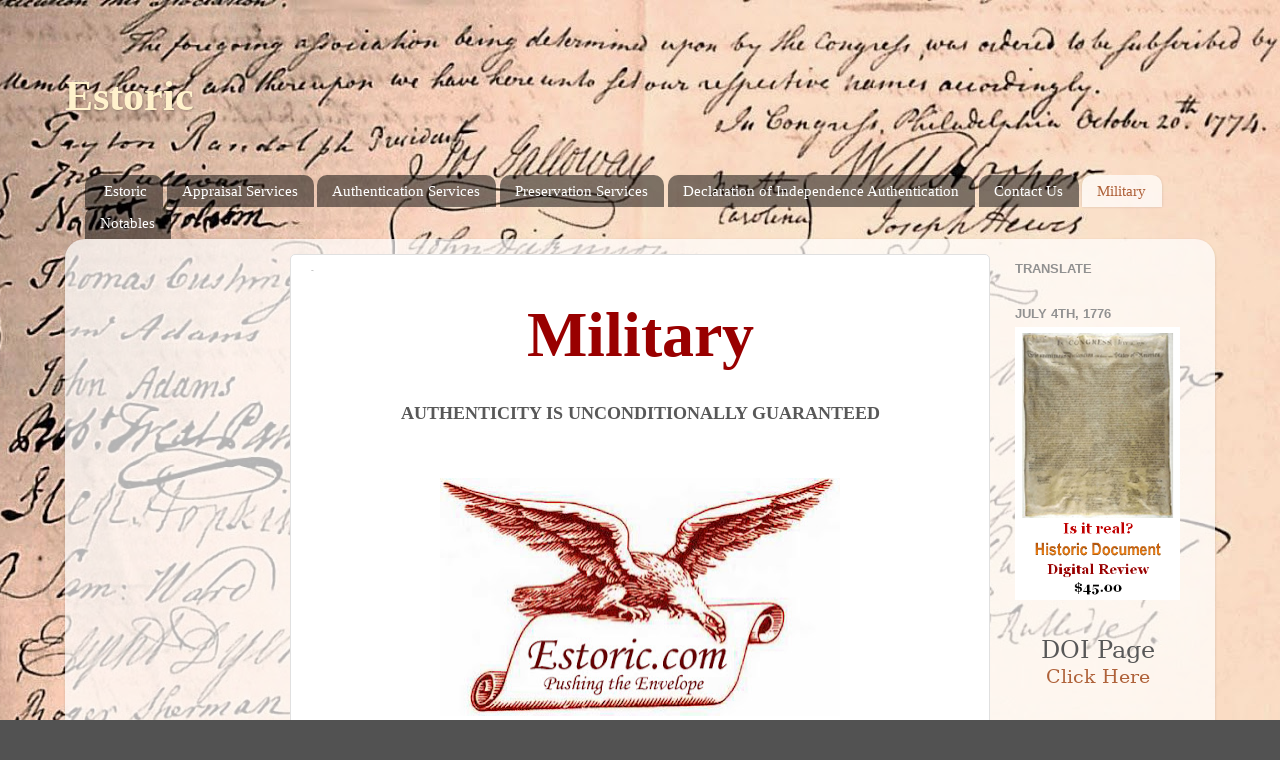

--- FILE ---
content_type: text/html; charset=UTF-8
request_url: https://www.estoric.com/p/military.html
body_size: 27056
content:
<!DOCTYPE html>
<html class='v2' dir='ltr' lang='en'>
<head>
<link href='https://www.blogger.com/static/v1/widgets/335934321-css_bundle_v2.css' rel='stylesheet' type='text/css'/>
<meta content='width=1100' name='viewport'/>
<meta content='text/html; charset=UTF-8' http-equiv='Content-Type'/>
<meta content='blogger' name='generator'/>
<link href='https://www.estoric.com/favicon.ico' rel='icon' type='image/x-icon'/>
<link href='https://www.estoric.com/p/military.html' rel='canonical'/>
<link rel="alternate" type="application/atom+xml" title="Estoric - Atom" href="https://www.estoric.com/feeds/posts/default" />
<link rel="alternate" type="application/rss+xml" title="Estoric - RSS" href="https://www.estoric.com/feeds/posts/default?alt=rss" />
<link rel="service.post" type="application/atom+xml" title="Estoric - Atom" href="https://www.blogger.com/feeds/5387607579649197570/posts/default" />
<!--Can't find substitution for tag [blog.ieCssRetrofitLinks]-->
<meta content='https://www.estoric.com/p/military.html' property='og:url'/>
<meta content='Military' property='og:title'/>
<meta content='  Military     AUTHENTICITY IS UNCONDITIONALLY GUARANTEED                                          Manuscript Society   and  UACC   Dealer: ...' property='og:description'/>
<meta content='https://blogger.googleusercontent.com/img/b/R29vZ2xl/AVvXsEgSD7MSETYEs9BoTIotWdueyd_DtqI-qToUufwcD819hT9YF6SSUG7-vB8Fc-q6DHijn1pBYjIF0rziIoVBVd77zFk9cD2xhIi4sct1ZKMgZ-vYOFZKY-qx2ZVP4wNB86jXI86FD9f0bP8/w1200-h630-p-k-no-nu/estoric+logo.jpg' property='og:image'/>
<title>Estoric: Military</title>
<style id='page-skin-1' type='text/css'><!--
/*-----------------------------------------------
Blogger Template Style
Name:     Picture Window
Designer: Blogger
URL:      www.blogger.com
----------------------------------------------- */
/* Content
----------------------------------------------- */
body {
font: normal normal 20px Georgia, Utopia, 'Palatino Linotype', Palatino, serif;
color: #585858;
background: #525252 url(//4.bp.blogspot.com/-XGDlOROEVrQ/U7xCOhhLdJI/AAAAAAAADo8/JFs2NHCAKpY/s0/articles%2Bof%2Bassociation4.jpg) repeat fixed top center;
}
html body .region-inner {
min-width: 0;
max-width: 100%;
width: auto;
}
.content-outer {
font-size: 90%;
}
a:link {
text-decoration:none;
color: #af623a;
}
a:visited {
text-decoration:none;
color: #cf9171;
}
a:hover {
text-decoration:underline;
color: #ff7241;
}
.content-outer {
background: transparent none repeat scroll top left;
-moz-border-radius: 0;
-webkit-border-radius: 0;
-goog-ms-border-radius: 0;
border-radius: 0;
-moz-box-shadow: 0 0 0 rgba(0, 0, 0, .15);
-webkit-box-shadow: 0 0 0 rgba(0, 0, 0, .15);
-goog-ms-box-shadow: 0 0 0 rgba(0, 0, 0, .15);
box-shadow: 0 0 0 rgba(0, 0, 0, .15);
margin: 20px auto;
}
.content-inner {
padding: 0;
}
/* Header
----------------------------------------------- */
.header-outer {
background: transparent none repeat-x scroll top left;
_background-image: none;
color: #fff2cc;
-moz-border-radius: 0;
-webkit-border-radius: 0;
-goog-ms-border-radius: 0;
border-radius: 0;
}
.Header img, .Header #header-inner {
-moz-border-radius: 0;
-webkit-border-radius: 0;
-goog-ms-border-radius: 0;
border-radius: 0;
}
.header-inner .Header .titlewrapper,
.header-inner .Header .descriptionwrapper {
padding-left: 0;
padding-right: 0;
}
.Header h1 {
font: normal bold 42px Georgia, Utopia, 'Palatino Linotype', Palatino, serif;
text-shadow: 1px 1px 3px rgba(0, 0, 0, 0.3);
}
.Header h1 a {
color: #fff2cc;
}
.Header .description {
font-size: 130%;
}
/* Tabs
----------------------------------------------- */
.tabs-inner {
margin: .5em 20px 0;
padding: 0;
}
.tabs-inner .section {
margin: 0;
}
.tabs-inner .widget ul {
padding: 0;
background: transparent none repeat scroll bottom;
-moz-border-radius: 0;
-webkit-border-radius: 0;
-goog-ms-border-radius: 0;
border-radius: 0;
}
.tabs-inner .widget li {
border: none;
}
.tabs-inner .widget li a {
display: inline-block;
padding: .5em 1em;
margin-right: .25em;
color: #ffffff;
font: normal normal 15px Georgia, Utopia, 'Palatino Linotype', Palatino, serif;
-moz-border-radius: 10px 10px 0 0;
-webkit-border-top-left-radius: 10px;
-webkit-border-top-right-radius: 10px;
-goog-ms-border-radius: 10px 10px 0 0;
border-radius: 10px 10px 0 0;
background: transparent url(https://resources.blogblog.com/blogblog/data/1kt/transparent/black50.png) repeat scroll top left;
border-right: 1px solid transparent;
}
.tabs-inner .widget li:first-child a {
padding-left: 1.25em;
-moz-border-radius-topleft: 10px;
-moz-border-radius-bottomleft: 0;
-webkit-border-top-left-radius: 10px;
-webkit-border-bottom-left-radius: 0;
-goog-ms-border-top-left-radius: 10px;
-goog-ms-border-bottom-left-radius: 0;
border-top-left-radius: 10px;
border-bottom-left-radius: 0;
}
.tabs-inner .widget li.selected a,
.tabs-inner .widget li a:hover {
position: relative;
z-index: 1;
background: transparent url(https://resources.blogblog.com/blogblog/data/1kt/transparent/white80.png) repeat scroll bottom;
color: #af623a;
-moz-box-shadow: 0 0 3px rgba(0, 0, 0, .15);
-webkit-box-shadow: 0 0 3px rgba(0, 0, 0, .15);
-goog-ms-box-shadow: 0 0 3px rgba(0, 0, 0, .15);
box-shadow: 0 0 3px rgba(0, 0, 0, .15);
}
/* Headings
----------------------------------------------- */
h2 {
font: bold normal 13px Arial, Tahoma, Helvetica, FreeSans, sans-serif;
text-transform: uppercase;
color: #919191;
margin: .5em 0;
}
/* Main
----------------------------------------------- */
.main-outer {
background: transparent url(https://resources.blogblog.com/blogblog/data/1kt/transparent/white80.png) repeat scroll top left;
-moz-border-radius: 20px 20px 0 0;
-webkit-border-top-left-radius: 20px;
-webkit-border-top-right-radius: 20px;
-webkit-border-bottom-left-radius: 0;
-webkit-border-bottom-right-radius: 0;
-goog-ms-border-radius: 20px 20px 0 0;
border-radius: 20px 20px 0 0;
-moz-box-shadow: 0 1px 3px rgba(0, 0, 0, .15);
-webkit-box-shadow: 0 1px 3px rgba(0, 0, 0, .15);
-goog-ms-box-shadow: 0 1px 3px rgba(0, 0, 0, .15);
box-shadow: 0 1px 3px rgba(0, 0, 0, .15);
}
.main-inner {
padding: 15px 20px 20px;
}
.main-inner .column-center-inner {
padding: 0 0;
}
.main-inner .column-left-inner {
padding-left: 0;
}
.main-inner .column-right-inner {
padding-right: 0;
}
/* Posts
----------------------------------------------- */
h3.post-title {
margin: 0;
font: normal normal 1px Arial, Tahoma, Helvetica, FreeSans, sans-serif;
}
.comments h4 {
margin: 1em 0 0;
font: normal normal 1px Arial, Tahoma, Helvetica, FreeSans, sans-serif;
}
.date-header span {
color: transparent;
}
.post-outer {
background-color: #ffffff;
border: solid 1px #e0e0e0;
-moz-border-radius: 5px;
-webkit-border-radius: 5px;
border-radius: 5px;
-goog-ms-border-radius: 5px;
padding: 15px 20px;
margin: 0 -20px 20px;
}
.post-body {
line-height: 1.4;
font-size: 110%;
position: relative;
}
.post-header {
margin: 0 0 1.5em;
color: #a0a0a0;
line-height: 1.6;
}
.post-footer {
margin: .5em 0 0;
color: #a0a0a0;
line-height: 1.6;
}
#blog-pager {
font-size: 140%
}
#comments .comment-author {
padding-top: 1.5em;
border-top: dashed 1px #ccc;
border-top: dashed 1px rgba(128, 128, 128, .5);
background-position: 0 1.5em;
}
#comments .comment-author:first-child {
padding-top: 0;
border-top: none;
}
.avatar-image-container {
margin: .2em 0 0;
}
/* Comments
----------------------------------------------- */
.comments .comments-content .icon.blog-author {
background-repeat: no-repeat;
background-image: url([data-uri]);
}
.comments .comments-content .loadmore a {
border-top: 1px solid #ff7241;
border-bottom: 1px solid #ff7241;
}
.comments .continue {
border-top: 2px solid #ff7241;
}
/* Widgets
----------------------------------------------- */
.widget ul, .widget #ArchiveList ul.flat {
padding: 0;
list-style: none;
}
.widget ul li, .widget #ArchiveList ul.flat li {
border-top: dashed 1px #ccc;
border-top: dashed 1px rgba(128, 128, 128, .5);
}
.widget ul li:first-child, .widget #ArchiveList ul.flat li:first-child {
border-top: none;
}
.widget .post-body ul {
list-style: disc;
}
.widget .post-body ul li {
border: none;
}
/* Footer
----------------------------------------------- */
.footer-outer {
color:#d0d0d0;
background: transparent url(https://resources.blogblog.com/blogblog/data/1kt/transparent/black50.png) repeat scroll top left;
-moz-border-radius: 0 0 20px 20px;
-webkit-border-top-left-radius: 0;
-webkit-border-top-right-radius: 0;
-webkit-border-bottom-left-radius: 20px;
-webkit-border-bottom-right-radius: 20px;
-goog-ms-border-radius: 0 0 20px 20px;
border-radius: 0 0 20px 20px;
-moz-box-shadow: 0 1px 3px rgba(0, 0, 0, .15);
-webkit-box-shadow: 0 1px 3px rgba(0, 0, 0, .15);
-goog-ms-box-shadow: 0 1px 3px rgba(0, 0, 0, .15);
box-shadow: 0 1px 3px rgba(0, 0, 0, .15);
}
.footer-inner {
padding: 10px 20px 20px;
}
.footer-outer a {
color: #efb3a1;
}
.footer-outer a:visited {
color: #efae80;
}
.footer-outer a:hover {
color: #ff7241;
}
.footer-outer .widget h2 {
color: #b0b0b0;
}
/* Mobile
----------------------------------------------- */
html body.mobile {
height: auto;
}
html body.mobile {
min-height: 480px;
background-size: 100% auto;
}
.mobile .body-fauxcolumn-outer {
background: transparent none repeat scroll top left;
}
html .mobile .mobile-date-outer, html .mobile .blog-pager {
border-bottom: none;
background: transparent url(https://resources.blogblog.com/blogblog/data/1kt/transparent/white80.png) repeat scroll top left;
margin-bottom: 10px;
}
.mobile .date-outer {
background: transparent url(https://resources.blogblog.com/blogblog/data/1kt/transparent/white80.png) repeat scroll top left;
}
.mobile .header-outer, .mobile .main-outer,
.mobile .post-outer, .mobile .footer-outer {
-moz-border-radius: 0;
-webkit-border-radius: 0;
-goog-ms-border-radius: 0;
border-radius: 0;
}
.mobile .content-outer,
.mobile .main-outer,
.mobile .post-outer {
background: inherit;
border: none;
}
.mobile .content-outer {
font-size: 100%;
}
.mobile-link-button {
background-color: #af623a;
}
.mobile-link-button a:link, .mobile-link-button a:visited {
color: #ffffff;
}
.mobile-index-contents {
color: #585858;
}
.mobile .tabs-inner .PageList .widget-content {
background: transparent url(https://resources.blogblog.com/blogblog/data/1kt/transparent/white80.png) repeat scroll bottom;
color: #af623a;
}
.mobile .tabs-inner .PageList .widget-content .pagelist-arrow {
border-left: 1px solid transparent;
}

--></style>
<style id='template-skin-1' type='text/css'><!--
body {
min-width: 1150px;
}
.content-outer, .content-fauxcolumn-outer, .region-inner {
min-width: 1150px;
max-width: 1150px;
_width: 1150px;
}
.main-inner .columns {
padding-left: 210px;
padding-right: 210px;
}
.main-inner .fauxcolumn-center-outer {
left: 210px;
right: 210px;
/* IE6 does not respect left and right together */
_width: expression(this.parentNode.offsetWidth -
parseInt("210px") -
parseInt("210px") + 'px');
}
.main-inner .fauxcolumn-left-outer {
width: 210px;
}
.main-inner .fauxcolumn-right-outer {
width: 210px;
}
.main-inner .column-left-outer {
width: 210px;
right: 100%;
margin-left: -210px;
}
.main-inner .column-right-outer {
width: 210px;
margin-right: -210px;
}
#layout {
min-width: 0;
}
#layout .content-outer {
min-width: 0;
width: 800px;
}
#layout .region-inner {
min-width: 0;
width: auto;
}
body#layout div.add_widget {
padding: 8px;
}
body#layout div.add_widget a {
margin-left: 32px;
}
--></style>
<style>
    body {background-image:url(\/\/4.bp.blogspot.com\/-XGDlOROEVrQ\/U7xCOhhLdJI\/AAAAAAAADo8\/JFs2NHCAKpY\/s0\/articles%2Bof%2Bassociation4.jpg);}
    
@media (max-width: 200px) { body {background-image:url(\/\/4.bp.blogspot.com\/-XGDlOROEVrQ\/U7xCOhhLdJI\/AAAAAAAADo8\/JFs2NHCAKpY\/w200\/articles%2Bof%2Bassociation4.jpg);}}
@media (max-width: 400px) and (min-width: 201px) { body {background-image:url(\/\/4.bp.blogspot.com\/-XGDlOROEVrQ\/U7xCOhhLdJI\/AAAAAAAADo8\/JFs2NHCAKpY\/w400\/articles%2Bof%2Bassociation4.jpg);}}
@media (max-width: 800px) and (min-width: 401px) { body {background-image:url(\/\/4.bp.blogspot.com\/-XGDlOROEVrQ\/U7xCOhhLdJI\/AAAAAAAADo8\/JFs2NHCAKpY\/w800\/articles%2Bof%2Bassociation4.jpg);}}
@media (max-width: 1200px) and (min-width: 801px) { body {background-image:url(\/\/4.bp.blogspot.com\/-XGDlOROEVrQ\/U7xCOhhLdJI\/AAAAAAAADo8\/JFs2NHCAKpY\/w1200\/articles%2Bof%2Bassociation4.jpg);}}
/* Last tag covers anything over one higher than the previous max-size cap. */
@media (min-width: 1201px) { body {background-image:url(\/\/4.bp.blogspot.com\/-XGDlOROEVrQ\/U7xCOhhLdJI\/AAAAAAAADo8\/JFs2NHCAKpY\/w1600\/articles%2Bof%2Bassociation4.jpg);}}
  </style>
<link href='https://www.blogger.com/dyn-css/authorization.css?targetBlogID=5387607579649197570&amp;zx=0b4c6513-69da-4bc1-b47a-1074da78adb1' media='none' onload='if(media!=&#39;all&#39;)media=&#39;all&#39;' rel='stylesheet'/><noscript><link href='https://www.blogger.com/dyn-css/authorization.css?targetBlogID=5387607579649197570&amp;zx=0b4c6513-69da-4bc1-b47a-1074da78adb1' rel='stylesheet'/></noscript>
<meta name='google-adsense-platform-account' content='ca-host-pub-1556223355139109'/>
<meta name='google-adsense-platform-domain' content='blogspot.com'/>

<!-- data-ad-client=ca-pub-6208259748185603 -->

</head>
<body class='loading variant-open'>
<div class='navbar no-items section' id='navbar' name='Navbar'>
</div>
<div class='body-fauxcolumns'>
<div class='fauxcolumn-outer body-fauxcolumn-outer'>
<div class='cap-top'>
<div class='cap-left'></div>
<div class='cap-right'></div>
</div>
<div class='fauxborder-left'>
<div class='fauxborder-right'></div>
<div class='fauxcolumn-inner'>
</div>
</div>
<div class='cap-bottom'>
<div class='cap-left'></div>
<div class='cap-right'></div>
</div>
</div>
</div>
<div class='content'>
<div class='content-fauxcolumns'>
<div class='fauxcolumn-outer content-fauxcolumn-outer'>
<div class='cap-top'>
<div class='cap-left'></div>
<div class='cap-right'></div>
</div>
<div class='fauxborder-left'>
<div class='fauxborder-right'></div>
<div class='fauxcolumn-inner'>
</div>
</div>
<div class='cap-bottom'>
<div class='cap-left'></div>
<div class='cap-right'></div>
</div>
</div>
</div>
<div class='content-outer'>
<div class='content-cap-top cap-top'>
<div class='cap-left'></div>
<div class='cap-right'></div>
</div>
<div class='fauxborder-left content-fauxborder-left'>
<div class='fauxborder-right content-fauxborder-right'></div>
<div class='content-inner'>
<header>
<div class='header-outer'>
<div class='header-cap-top cap-top'>
<div class='cap-left'></div>
<div class='cap-right'></div>
</div>
<div class='fauxborder-left header-fauxborder-left'>
<div class='fauxborder-right header-fauxborder-right'></div>
<div class='region-inner header-inner'>
<div class='header section' id='header' name='Header'><div class='widget Header' data-version='1' id='Header1'>
<div id='header-inner'>
<div class='titlewrapper'>
<h1 class='title'>
<a href='https://www.estoric.com/'>
Estoric
</a>
</h1>
</div>
<div class='descriptionwrapper'>
<p class='description'><span>
</span></p>
</div>
</div>
</div></div>
</div>
</div>
<div class='header-cap-bottom cap-bottom'>
<div class='cap-left'></div>
<div class='cap-right'></div>
</div>
</div>
</header>
<div class='tabs-outer'>
<div class='tabs-cap-top cap-top'>
<div class='cap-left'></div>
<div class='cap-right'></div>
</div>
<div class='fauxborder-left tabs-fauxborder-left'>
<div class='fauxborder-right tabs-fauxborder-right'></div>
<div class='region-inner tabs-inner'>
<div class='tabs no-items section' id='crosscol' name='Cross-Column'></div>
<div class='tabs section' id='crosscol-overflow' name='Cross-Column 2'><div class='widget PageList' data-version='1' id='PageList1'>
<h2>Pages</h2>
<div class='widget-content'>
<ul>
<li>
<a href='https://www.estoric.com/'>Estoric</a>
</li>
<li>
<a href='https://www.estoric.com/p/appraisal-services.html'>Appraisal Services</a>
</li>
<li>
<a href='https://www.estoric.com/p/authentication-services.html'>Authentication Services</a>
</li>
<li>
<a href='https://www.estoric.com/p/preservation-services.html'>Preservation Services</a>
</li>
<li>
<a href='https://www.estoric.com/p/declaration-of-independence.html'>Declaration of Independence Authentication</a>
</li>
<li>
<a href='https://www.estoric.com/p/contact-us.html'>Contact Us</a>
</li>
<li class='selected'>
<a href='https://www.estoric.com/p/military.html'>Military</a>
</li>
<li>
<a href='https://www.estoric.com/p/notables.html'>Notables</a>
</li>
</ul>
<div class='clear'></div>
</div>
</div></div>
</div>
</div>
<div class='tabs-cap-bottom cap-bottom'>
<div class='cap-left'></div>
<div class='cap-right'></div>
</div>
</div>
<div class='main-outer'>
<div class='main-cap-top cap-top'>
<div class='cap-left'></div>
<div class='cap-right'></div>
</div>
<div class='fauxborder-left main-fauxborder-left'>
<div class='fauxborder-right main-fauxborder-right'></div>
<div class='region-inner main-inner'>
<div class='columns fauxcolumns'>
<div class='fauxcolumn-outer fauxcolumn-center-outer'>
<div class='cap-top'>
<div class='cap-left'></div>
<div class='cap-right'></div>
</div>
<div class='fauxborder-left'>
<div class='fauxborder-right'></div>
<div class='fauxcolumn-inner'>
</div>
</div>
<div class='cap-bottom'>
<div class='cap-left'></div>
<div class='cap-right'></div>
</div>
</div>
<div class='fauxcolumn-outer fauxcolumn-left-outer'>
<div class='cap-top'>
<div class='cap-left'></div>
<div class='cap-right'></div>
</div>
<div class='fauxborder-left'>
<div class='fauxborder-right'></div>
<div class='fauxcolumn-inner'>
</div>
</div>
<div class='cap-bottom'>
<div class='cap-left'></div>
<div class='cap-right'></div>
</div>
</div>
<div class='fauxcolumn-outer fauxcolumn-right-outer'>
<div class='cap-top'>
<div class='cap-left'></div>
<div class='cap-right'></div>
</div>
<div class='fauxborder-left'>
<div class='fauxborder-right'></div>
<div class='fauxcolumn-inner'>
</div>
</div>
<div class='cap-bottom'>
<div class='cap-left'></div>
<div class='cap-right'></div>
</div>
</div>
<!-- corrects IE6 width calculation -->
<div class='columns-inner'>
<div class='column-center-outer'>
<div class='column-center-inner'>
<div class='main section' id='main' name='Main'><div class='widget Blog' data-version='1' id='Blog1'>
<div class='blog-posts hfeed'>

          <div class="date-outer">
        

          <div class="date-posts">
        
<div class='post-outer'>
<div class='post hentry uncustomized-post-template' itemprop='blogPost' itemscope='itemscope' itemtype='http://schema.org/BlogPosting'>
<meta content='https://blogger.googleusercontent.com/img/b/R29vZ2xl/AVvXsEgSD7MSETYEs9BoTIotWdueyd_DtqI-qToUufwcD819hT9YF6SSUG7-vB8Fc-q6DHijn1pBYjIF0rziIoVBVd77zFk9cD2xhIi4sct1ZKMgZ-vYOFZKY-qx2ZVP4wNB86jXI86FD9f0bP8/s400/estoric+logo.jpg' itemprop='image_url'/>
<meta content='5387607579649197570' itemprop='blogId'/>
<meta content='8232971055972697242' itemprop='postId'/>
<a name='8232971055972697242'></a>
<h3 class='post-title entry-title' itemprop='name'>
Military
</h3>
<div class='post-header'>
<div class='post-header-line-1'></div>
</div>
<div class='post-body entry-content' id='post-body-8232971055972697242' itemprop='description articleBody'>
<div style="background-color: white; color: #585858; font-family: Georgia, Utopia, 'Palatino Linotype', Palatino, serif; font-size: 20px; line-height: 27.7199993133545px; text-align: center;">
<div align="center" class="MsoNormal">
<b><span style="color: #990000; font-family: &quot;georgia&quot; , serif; font-size: 48pt; line-height: 73.5999984741211px;">Military</span></b><span style="font-family: &quot;georgia&quot; , serif; font-size: 48pt; line-height: 73.5999984741211px;"><o:p></o:p></span></div>
<div align="center">
<strong><span style="font-size: 13.5pt;"><br /></span></strong></div>
<div align="center">
<strong><span style="font-size: 13.5pt;">AUTHENTICITY IS UNCONDITIONALLY GUARANTEED</span></strong><o:p></o:p></div>
<div style="text-align: start;">
<div id="edn1">
</div>
</div>
<div style="text-align: start;">
<div id="edn1">
</div>
</div>
<div style="text-align: start;">
<div id="edn1">
</div>
</div>
<div style="text-align: start;">
<div id="edn1">
</div>
</div>
<div style="text-align: start;">
<div id="edn1">
</div>
</div>
<div class="MsoNormal" style="line-height: 24px; margin-bottom: 0.0001pt;">
<br /></div>
<div class="MsoNormal" style="line-height: 24px; margin-bottom: 0.0001pt;">
</div>
<div align="center" class="MsoNormal">
</div>
<div align="center" class="MsoNormal">
<span style="color: #666666; font-family: &quot;times new roman&quot; , serif; font-size: 14pt; line-height: 21.4666652679443px;"></span><br />
<div style="-webkit-text-stroke-width: 0px; background-color: transparent; color: black; font-family: &amp;quot; font-size: 16px; font-style: normal; font-variant: normal; font-weight: 400; letter-spacing: normal; orphans: 2; text-align: center; text-decoration: none; text-indent: 0px; text-transform: none; white-space: normal; word-spacing: 0px;">
<div style="margin-bottom: 0px; margin-left: 0px; margin-right: 0px; margin-top: 0px;">
<div style="margin-bottom: 0px; margin-left: 0px; margin-right: 0px; margin-top: 0px;">
<span style="color: #666666; font-family: &quot;times new roman&quot; , serif; font-size: 14pt; line-height: 21.4666652679443px;"><a href="https://blogger.googleusercontent.com/img/b/R29vZ2xl/AVvXsEgSD7MSETYEs9BoTIotWdueyd_DtqI-qToUufwcD819hT9YF6SSUG7-vB8Fc-q6DHijn1pBYjIF0rziIoVBVd77zFk9cD2xhIi4sct1ZKMgZ-vYOFZKY-qx2ZVP4wNB86jXI86FD9f0bP8/s1600/estoric+logo.jpg" imageanchor="1" style="margin-left: 16px; margin-right: 16px;"><img border="0" height="238" src="https://blogger.googleusercontent.com/img/b/R29vZ2xl/AVvXsEgSD7MSETYEs9BoTIotWdueyd_DtqI-qToUufwcD819hT9YF6SSUG7-vB8Fc-q6DHijn1pBYjIF0rziIoVBVd77zFk9cD2xhIi4sct1ZKMgZ-vYOFZKY-qx2ZVP4wNB86jXI86FD9f0bP8/s400/estoric+logo.jpg" style="cursor: move;" width="400" /></a></span></div>
</div>
<div class="separator" style="clear: both; margin-bottom: 0px; margin-left: 0px; margin-right: 0px; margin-top: 0px; text-align: center;">
<span style="color: #666666; font-family: &quot;times new roman&quot; , serif; font-size: 14pt; line-height: 21.4666652679443px;"><br style="margin-bottom: 0px; margin-left: 0px; margin-right: 0px; margin-top: 0px;" /></span></div>
<div style="background-color: transparent; color: #585858; font-family: &amp;quot; font-size: 20px; font-style: normal; font-variant: normal; font-weight: 400; letter-spacing: normal; margin-bottom: 0px; margin-left: 0px; margin-right: 0px; margin-top: 0px; text-align: center; text-decoration: none; text-indent: 0px; text-transform: none; white-space: normal; word-spacing: 0px;">
<div style="margin-bottom: 0px; margin-left: 0px; margin-right: 0px; margin-top: 0px;">
<div style="margin-bottom: 0px; margin-left: 0px; margin-right: 0px; margin-top: 0px;">
<span style="color: #666666; font-family: &quot;times new roman&quot; , serif; font-size: 14pt; line-height: 21.4666652679443px;"><span style="font-weight: 700; margin-bottom: 0px; margin-left: 0px; margin-right: 0px; margin-top: 0px;">
<span style="color: #660000; font-family: &quot;times new roman&quot; , serif; line-height: 21.46px;"><a href="http://www.manuscript.org/" style="color: blue; text-decoration: none;"><span style="color: #cf9171;">
<span style="font-size: large;">Manuscript Society</span></span></a><span style="font-size: large;">&nbsp;</span></span><span style="font-family: &quot;times new roman&quot; , serif; line-height: 21.46px;"><span style="font-size: large;">and&nbsp;</span></span><span style="color: #660000; font-family: &quot;times new roman&quot; , serif; line-height: 21.46px;"><a href="http://uacc.org/dealerdirectory.php" style="color: blue; text-decoration: none;"><span style="color: #cf9171;"><span style="font-size: large;">UACC</span></span></a><span style="font-size: large;">&nbsp;</span></span><span style="font-family: &quot;times new roman&quot; , serif; line-height: 21.46px;"><span style="font-size: large;">Dealer:</span></span><span style="color: #660000; font-family: &quot;times new roman&quot; , serif; line-height: 21.46px;"><span style="font-size: large;">&nbsp;</span></span><span style="font-family: &quot;times new roman&quot; , serif; line-height: 21.46px;"><span style="font-size: large;">RD124</span></span></span></span></div>
</div>
</div>
<div style="background-color: transparent; color: #585858; font-family: &amp;quot; font-size: 20px; font-style: normal; font-variant: normal; font-weight: 400; letter-spacing: normal; margin-bottom: 0px; margin-left: 0px; margin-right: 0px; margin-top: 0px; text-align: center; text-decoration: none; text-indent: 0px; text-transform: none; white-space: normal; word-spacing: 0px;">
<div style="margin-bottom: 0px; margin-left: 0px; margin-right: 0px; margin-top: 0px;">
<div style="margin-bottom: 0px; margin-left: 0px; margin-right: 0px; margin-top: 0px;">
<span style="color: #666666; font-family: &quot;times new roman&quot; , serif; font-size: 14pt; line-height: 21.4666652679443px;"><b style="margin-bottom: 0px; margin-left: 0px; margin-right: 0px; margin-top: 0px;"><span style="font-family: &quot;times new roman&quot; , serif; font-size: 18.66px; line-height: 21.46px;"><br /></span></b></span></div>
</div>
</div>
<div style="background-color: transparent; color: #585858; font-family: &quot;quot&quot;; font-size: 16px; font-variant: normal; letter-spacing: normal; margin: 0px; text-align: center; text-indent: 0px; text-transform: none; white-space: normal; word-spacing: 0px;">
<div style="margin-bottom: 0px; margin-left: 0px; margin-right: 0px; margin-top: 0px;">
<div style="margin-bottom: 0px; margin-left: 0px; margin-right: 0px; margin-top: 0px;">
<span style="color: #666666; font-family: &quot;times new roman&quot; , serif; font-size: 14pt; line-height: 21.4666652679443px;">
<span style="font-family: &quot;times&quot; , &quot;times new roman&quot; , serif; line-height: 21.46px;">
<span style="font-size: large;"><span style="-webkit-text-stroke-width: 0px; color: #585858; font-family: &amp;quot; font-size: large; font-style: normal; font-variant: normal; font-weight: 700; letter-spacing: normal; orphans: 2; text-align: center; text-decoration: none; text-indent: 0px; text-transform: none; white-space: normal; word-spacing: 0px;">2000 Louisiana Ave</span><span style="-webkit-text-stroke-width: 0px; color: #0f243e; font-family: &amp;quot; font-size: 16px; font-style: normal; font-variant: normal; font-weight: 700; letter-spacing: normal; orphans: 2; text-align: center; text-decoration: none; text-indent: 0px; text-transform: none; white-space: normal; word-spacing: 0px;"><span style="font-size: large;">| Ste 15696 | New Orleans, LA | 70115<br />
<br />504-667-1776&nbsp; </span> </span><span style="-webkit-text-stroke-width: 0px; background-color: white; color: #585858; display: inline !important; float: none; font-family: &quot;times&quot; , &quot;times new roman&quot; , serif; font-size: 16px; font-style: normal; font-variant: normal; font-weight: 700; letter-spacing: normal; line-height: 21.46px; orphans: 2; text-align: center; text-decoration: none; text-indent: 0px; text-transform: none; white-space: normal; word-spacing: 0px;">
</span><a href="mailto:%7Cestoric@historic.us" style="-webkit-text-stroke-width: 0px; background-color: transparent; color: black; font-family: &amp;quot; font-size: 16px; font-style: normal; font-variant: normal; font-weight: 700; letter-spacing: normal; orphans: 2; text-align: center; text-decoration: none; text-indent: 0px; text-transform: none; white-space: normal; word-spacing: 0px;" title="mailto:|estoric@historic.us">
<span style="color: blue;"><span style="font-size: large;">| estoric@historic.us</span></span></a></span></span></span></div>
</div>
</div>
</div>
<span style="color: #666666; font-family: &quot;times new roman&quot; , serif; font-size: 14pt; line-height: 21.4666652679443px;">
<b><i><u><sub><sup><strike><br /></strike></sup></sub></u></i></b></span></div>
<div align="center" class="MsoNormal">
<span style="color: #660000; font-family: &quot;times new roman&quot; , serif; font-size: 14pt; line-height: 21.4666652679443px;"></span><br />
<div style="-webkit-text-stroke-width: 0px; background-color: transparent; color: #585858; font-family: Times New Roman; font-size: 20px; font-style: normal; font-variant: normal; font-weight: 400; letter-spacing: normal; margin-bottom: 0px; margin-left: 0px; margin-right: 0px; margin-top: 0px; orphans: 2; text-align: center; text-decoration: none; text-indent: 0px; text-transform: none; white-space: normal; word-spacing: 0px;">
<br /></div>
</div>
</div>
<div class="MsoNormal" style="text-align: justify;">
<b><span style="font-size: 16pt; line-height: 24.533332824707px;"><span style="color: red;">SOLD&nbsp;</span></span><span style="font-size: 16pt; line-height: 24.533332824707px;"><span style="color: #990000;"> BEAUREGARD, PIERRE G.T.</span> Check Accomplished and Signed, "G.T. Beauregard," in the amount of $150 to "Bearer" drawn on the Mutual National Bank (now the site of Harrah&#8217;s Casino) 2 1/2x8 inches; cancellation slices (not affecting signature). New Orleans, 24 July 1879<o:p></o:p></span></b><br />
<b><span style="font-size: 16pt; line-height: 24.533332824707px;"><br /></span></b>
<br />
<div class="separator" style="clear: both; text-align: center;">
<a href="https://blogger.googleusercontent.com/img/b/R29vZ2xl/AVvXsEhsh0cXqscY4ibj-dSUWl0oQwdv7wzxZbTAQA-BHII1WGIsQgMTFG6d6zbcvxJ7dvtZ5NbY9gxqu2iGIf3CYNRIu8KUpYsshyphenhyphenNY1rUgU6fmRs7SoLk7gOmgaHZWRd2sslWTuWZpUFyUdOU/s1600/P.G.T.+BEAUREGARD.JPG" imageanchor="1" style="margin-left: 1em; margin-right: 1em;"><img alt="" border="0" height="202" src="https://blogger.googleusercontent.com/img/b/R29vZ2xl/AVvXsEhsh0cXqscY4ibj-dSUWl0oQwdv7wzxZbTAQA-BHII1WGIsQgMTFG6d6zbcvxJ7dvtZ5NbY9gxqu2iGIf3CYNRIu8KUpYsshyphenhyphenNY1rUgU6fmRs7SoLk7gOmgaHZWRd2sslWTuWZpUFyUdOU/s1600/P.G.T.+BEAUREGARD.JPG" title="BEAUREGARD, PIERRE G.T. Check Accomplished and Signed, &quot;G.T. Beauregard,&quot; in the amount of $150" width="640" /></a></div>
<div style="text-align: center;">
<b><span style="font-size: 16pt; line-height: 24.533332824707px;"><br /></span></b></div>
</div>
<div class="MsoNormal" style="text-align: justify;">
<b><span style="font-size: 16pt; line-height: 24.533332824707px;"><br /></span></b></div>
<div class="MsoNormal" style="text-align: justify;">
<span style="font-size: 16pt; line-height: 24.533332824707px;">Pierre Gustave Toutant Beauregard, May 28, 1818 &#8211; February 20, 1893) was a Louisiana-born American military officer, politician, inventor, writer, civil servant, and the first prominent general of the Confederate States Army during the American Civil War. Today he is commonly referred to as P. G. T. Beauregard, but he rarely used his first name as an adult. He signed correspondence as G. T. Beauregard.<o:p></o:p></span></div>
<div class="MsoNormal" style="text-align: justify;">
<span style="font-size: 16pt; line-height: 24.533332824707px;"><br /></span></div>
<div class="MsoNormal" style="text-align: justify;">
<span style="font-size: 16pt; line-height: 24.533332824707px;">Trained as a civil engineer at the United States Military Academy, Beauregard served with distinction as an engineer in the Mexican-American War. Following a brief appointment at West Point in 1861, after the South seceded, he resigned from the US Army and became the first Confederate brigadier general. He commanded the defenses of Charleston, South Carolina, at the start of the Civil War at Fort Sumter on April 12, 1861. Three months later he won the First Battle of Bull Run near Manassas, Virginia.<o:p></o:p></span></div>
<div class="MsoNormal" style="text-align: justify;">
<span style="font-size: 16pt; line-height: 24.533332824707px;"><br /></span></div>
<div class="MsoNormal" style="text-align: justify;">
<span style="font-size: 16pt; line-height: 24.533332824707px;">Beauregard commanded armies in the Western Theater, including at the Battle of Shiloh in Tennessee, and the Siege of Corinth in northern Mississippi. He returned to Charleston and defended it in 1863 from repeated naval and land attacks by Union forces. His greatest achievement was saving the important industrial city of Petersburg, Virginia in June 1864, and thus the nearby Confederate capital of Richmond, from assaults by overwhelmingly superior Union Army forces.<o:p></o:p></span></div>
<div class="MsoNormal" style="text-align: justify;">
<span style="font-size: 16pt; line-height: 24.533332824707px;"><br /></span></div>
<div class="MsoNormal" style="text-align: justify;">
<span style="font-size: 16pt; line-height: 24.533332824707px;">But, his influence over Confederate strategy was lessened by his poor professional relationships with President Jefferson Davis and other senior generals and officials. In April 1865, Beauregard and his commander, General Joseph E. Johnston, convinced Davis and the remaining cabinet members that the war needed to end. Johnston surrendered most of the remaining armies of the Confederacy, including Beauregard and his men, to Maj. Gen. William T. Sherman.<o:p></o:p></span></div>
<div class="MsoNormal" style="text-align: justify;">
<span style="font-size: 16pt; line-height: 24.533332824707px;"><br /></span></div>
<div class="MsoNormal" style="text-align: justify;">
<span style="font-size: 16pt; line-height: 24.533332824707px;">Following his military career, Beauregard returned to Louisiana, where he served as a railroad executive. He became wealthy because of his role in promoting the Louisiana Lottery.<o:p></o:p></span><br />
<span style="font-size: 16pt; line-height: 24.533332824707px;"><br /></span>
<br />
<div class="separator" style="clear: both; text-align: center;">
<a href="https://blogger.googleusercontent.com/img/b/R29vZ2xl/AVvXsEiVPjUNsIkvD7TDkA7vu9vikuRbZgClO42zm6T_LQMsuoHt2nzPHvNk4_OG9mvY5d3mBJEhHUzWse2fzL5cuf5k-R3yrjhjECkXTJw5PjLgLqx7OIdoc3t1GLDaAS9hAv5kGBrZdiIy8dA/s1600/P.G.T.+BEAUREGARD+back.jpg" imageanchor="1" style="margin-left: 1em; margin-right: 1em;"><img border="0" height="216" src="https://blogger.googleusercontent.com/img/b/R29vZ2xl/AVvXsEiVPjUNsIkvD7TDkA7vu9vikuRbZgClO42zm6T_LQMsuoHt2nzPHvNk4_OG9mvY5d3mBJEhHUzWse2fzL5cuf5k-R3yrjhjECkXTJw5PjLgLqx7OIdoc3t1GLDaAS9hAv5kGBrZdiIy8dA/s1600/P.G.T.+BEAUREGARD+back.jpg" width="640" /></a></div>
<div style="text-align: center;">
<span style="font-size: 16pt; line-height: 24.533332824707px;"><br /></span></div>
</div>
<div class="MsoNormal" style="text-align: justify;">
<span style="font-size: 16pt; line-height: 24.533332824707px;"><br /></span></div>
<div class="MsoNormal" style="text-align: justify;">
<span style="font-size: 16pt; line-height: 24.533332824707px;">The Mutual National Bank, of New Orleans was located at 106 Canal Street the current site of Harrah&#8217;s Casino and Hotel.&nbsp; The&nbsp;<i>New Orleans and the New South</i>, published by Metropolitan Publishing Company in 1888, reports:<o:p></o:p></span></div>
<div class="MsoNormal" style="text-align: justify;">
<span style="font-size: 16pt; line-height: 24.533332824707px;"><br /></span></div>
<div class="MsoNormal" style="margin-left: 0.5in; text-align: justify;">
<i><span style="font-size: 16pt; line-height: 24.533332824707px;">Here is The directors of this institution are men whose names are as much a guarantee for it as its capital is. These gentlemen are: Lloyd R. Coleman, President of the Mechanics' and Traders' Insurance Companv; L. C. Fallon, of J. L. Phipps &amp; Co., Coffee Merchants; Paul Kourchy, President Merchants' Mutual Insurance Company; John T. Hardie, of John T. Hardie &amp; Co., cotton factors; I. L. Lyons, of I. L. Lyons &amp; Co., wholesale druggists; G. W. Sentell, ot G. W. Sentell &amp; Co., cotton factors; J. A. Shakspeare, of Shakspeare, Smith &amp; Co., iron founders; B. W. Tavlor, of John Henry &amp; Co., wholesale boots and shoes; J. B. Woods, agent St. Louis and New Orleans Anchor Line.<o:p></o:p></span></i></div>
<div class="MsoNormal" style="margin-left: 0.5in; text-align: justify;">
<i><span style="font-size: 16pt; line-height: 24.533332824707px;"><br /></span></i></div>
<div class="MsoNormal" style="margin-left: 0.5in; text-align: justify;">
<i><span style="font-size: 16pt; line-height: 24.533332824707px;">John T. Hardie is President: Llovd R. Coleman, Vice-President; Joseph Mitchel, Cashier. It has $30P,cx&#187; capital and $100,000 surplus.<o:p></o:p></span></i></div>
<div class="MsoNormal" style="margin-left: 0.5in; text-align: justify;">
<i><span style="font-size: 16pt; line-height: 24.533332824707px;"><br /></span></i></div>
<div class="MsoNormal" style="margin-left: 0.5in; text-align: justify;">
<i><span style="font-size: 16pt; line-height: 24.533332824707px;">The Mutual National Bank receives deposits, negotiates loans, discounts commercial paper, makes collections, deals in New York exchange and transacts generally all kinds of legitimate banking. The confidence of the public in this institution is practically illustrated by the heavy deposits made with it ($760,000), and bv the number of its accommodations to business men, shown by the extent of its loans and discounts, some $729,000. Its total resources are over $1,150,000.<o:p></o:p></span></i></div>
<div class="MsoNormal" style="margin-left: 0.5in; text-align: justify;">
<i><span style="font-size: 16pt; line-height: 24.533332824707px;"><br /></span></i></div>
<div align="center" class="MsoNormal" style="text-align: center;">
</div>
<div class="MsoNormal" style="margin-left: 0.5in; text-align: justify;">
<i><span style="font-size: 16pt; line-height: 24.533332824707px;">It was organized in 1871 and has had most excellent management ever since. Its New York correspondents are the National City Bank and the Mechanics' National. Mr. Hardie, the President, is, as has been said, the well-known cotton factor. He is a trustee of the Tulane University and otherwise distinguished. Cashier Mitchel has held that position since the bank opened, and is well known in financial circles.</span></i></div>
<div align="center" class="MsoNormal" style="margin: 0in 0in 0.0001pt; text-align: center;">
<br /></div>
<div align="center" class="MsoNormal" style="margin: 0in 0in 0.0001pt; text-align: center;">
<div style="text-align: justify;">
<b style="font-family: Georgia, serif; line-height: 21.4666652679443px;"><span style="font-size: large;"><span style="color: red;">&nbsp;SOLD</span></span></b></div>
</div>
<div class="MsoNormal" style="margin: 0in 0in 0.0001pt;">
<b><span style="color: #990000; font-size: large;"><span style="color: red;"></span><br /></span></b>
<br />
<div class="MsoNormal">
<span style="font-family: &quot;times new roman&quot; , serif; line-height: 21.4666652679443px;"><b><span style="color: #990000; font-size: large;">William W. Belknap </span></b><span style="font-size: medium;">- four page document dated March 8, 1875, War Department, Washington D.C., and signed by William W. Belknap (1818-93) as U.S. Secretary of War.&nbsp; The document, in care of General William T. Sherman, notifies Louis Garesche that the President (U.S. Grant) has conditionally accepted him to West Point and that if he accepts, he should report to West Point on June 18, 1875 to take an entrance exam. &nbsp;&nbsp;</span></span></div>
<div class="MsoNormal">
<span style="font-family: &quot;times new roman&quot; , serif; font-size: 14pt; line-height: 21.4666652679443px;">It reads:<o:p></o:p></span></div>
<div class="MsoNormal">
<span style="font-family: &quot;times new roman&quot; , serif; font-size: 14pt; line-height: 21.4666652679443px;"><br /></span></div>
<div class="MsoNormal" style="margin-left: 0.5in;">
<i><span style="font-family: &quot;times new roman&quot; , serif; font-size: 14pt; line-height: 21.4666652679443px;">War Department<o:p></o:p></span></i></div>
<div class="MsoNormal" style="margin-left: 0.5in;">
<i><span style="font-family: &quot;times new roman&quot; , serif; font-size: 14pt; line-height: 21.4666652679443px;">March 8, 1875<o:p></o:p></span></i></div>
<div class="MsoNormal" style="margin-left: 0.5in;">
<i><span style="font-family: &quot;times new roman&quot; , serif; font-size: 14pt; line-height: 21.4666652679443px;"><br /></span></i></div>
<div class="MsoNormal" style="margin-left: 0.5in;">
<i><span style="font-family: &quot;times new roman&quot; , serif; font-size: 14pt; line-height: 21.4666652679443px;">Sir: You are hereby informed, that the President has conditionally selected you for appointment as Cadet of the United States Military Academy, at West Point, New York.<o:p></o:p></span></i></div>
<div class="MsoNormal" style="margin-left: 0.5in;">
<i><span style="font-family: &quot;times new roman&quot; , serif; font-size: 14pt; line-height: 21.4666652679443px;"><br /></span></i></div>
<div class="MsoNormal" style="margin-left: 0.5in;">
<i><span style="font-family: &quot;times new roman&quot; , serif; font-size: 14pt; line-height: 21.4666652679443px;">Should you desire the appointment, you will report in person to the Superintendent of the Academy on the day of 15th&nbsp; day of June, 1875 to serve until the following January, at which time you will be examined before the Academic Board of the Academy. Should the result of this examination be favorable, and the reports of your personal, military, and moral deportment be satisfactory, your warrant of appointment, to be dated July 1st, 1875, will be delivered to you; but should the result of your examination, or your conduct reports be unfavorable, you will be discharged from the military service, unless otherwise recommended, for special reasons, by the Academic Board, but will receive an allowance for travelling expenses to your home.<o:p></o:p></span></i></div>
<div class="MsoNormal" style="margin-left: 0.5in;">
<i><span style="font-family: &quot;times new roman&quot; , serif; font-size: 14pt; line-height: 21.4666652679443px;"><br /></span></i></div>
<div class="MsoNormal" style="margin-left: 0.5in;">
<i><span style="font-family: &quot;times new roman&quot; , serif; font-size: 14pt; line-height: 21.4666652679443px;">&nbsp;&nbsp;&nbsp;&nbsp;&nbsp;&nbsp;&nbsp; Your attention is particularly directed to the accompanying circular, and it is to be distinctly understood that this notification confers upon you no right to enter the Military Academy unless your qualifications agree fully with its requirements, and unless you report for examination within the time specified.<o:p></o:p></span></i></div>
<div class="MsoNormal" style="margin-left: 0.5in;">
<i><span style="font-family: &quot;times new roman&quot; , serif; font-size: 14pt; line-height: 21.4666652679443px;"><br /></span></i></div>
<div class="MsoNormal" style="margin-left: 0.5in;">
<i><span style="font-family: &quot;times new roman&quot; , serif; font-size: 14pt; line-height: 21.4666652679443px;">&nbsp;&nbsp;&nbsp;&nbsp;&nbsp;&nbsp;&nbsp; You are requested to immediately inform the Department of your acceptance or declination of the contemplated appointment upon the conditions annexed.<o:p></o:p></span></i></div>
<div class="MsoNormal" style="margin-left: 0.5in;">
<i><span style="font-family: &quot;times new roman&quot; , serif; font-size: 14pt; line-height: 21.4666652679443px;"><br /></span></i></div>
<div class="MsoNormal" style="margin-left: 0.5in;">
<i><span style="font-family: &quot;times new roman&quot; , serif; font-size: 14pt; line-height: 21.4666652679443px;">WM W. Belknap<br />Secretary of War<o:p></o:p></span></i></div>
<div class="MsoNormal" style="margin-left: 0.5in;">
<i><span style="font-family: &quot;times new roman&quot; , serif; font-size: 14pt; line-height: 21.4666652679443px;">Louis Ganesche<br />Gave General WT Sherman<br />St. Louis, Mo.<o:p></o:p></span></i></div>
<div class="MsoNormal" style="margin-left: 0.5in;">
<i><span style="font-family: &quot;times new roman&quot; , serif; font-size: 14pt; line-height: 21.4666652679443px;">Cadet At Large<o:p></o:p></span></i></div>
<div class="MsoNormal" style="margin-left: 0.5in;">
<i><span style="font-family: &quot;times new roman&quot; , serif; font-size: 14pt; line-height: 21.4666652679443px;"><br /></span></i></div>
<div class="MsoNormal">
<span style="font-family: &quot;times new roman&quot; , serif; font-size: 14pt; line-height: 21.4666652679443px;">The remaining portions of the document are historically outstanding as they outline the qualifications, character, duties, pay, etc. expected from a cadet, and the last page sets out the Books Used and Course of Study at the Academy in 1875.<o:p></o:p></span></div>
<div class="MsoNormal">
<span style="font-family: &quot;times new roman&quot; , serif; font-size: 14pt; line-height: 21.4666652679443px;"><br /></span></div>
<div class="MsoNormal">
<span style="font-family: &quot;times new roman&quot; , serif; font-size: 14pt; line-height: 21.4666652679443px;">This appointment was a thank you for Civil War Services of Garesche's father, Lt. Colonel Julius P. Garesche (1821-63). Julius was a 1841 West Point graduate and Chief of Staff to General who was KIA at the Battle of Stone River on December 31, 1862, his head being knocked off by a cannon ball. &nbsp;Louis, the recipient of this appointment, authored and published his father's biography in 1887. Louis did in fact enter West Point in 1875, but did not graduate with the 1879 class.&nbsp; The document is soiled, has splitting at most folds, and some tape stains, including that over a portion of Belknaps' signature. Still, a nice association 1875 West Point Admit- Signed: &nbsp;US Sec. War &nbsp;C.W. Genl.</span><b><span style="font-family: &quot;times new roman&quot; , serif; font-size: 12pt; line-height: 18.3999996185303px;"><o:p></o:p></span></b></div>
<div class="MsoNormal">
<span style="font-family: &quot;times new roman&quot; , serif; font-size: 14pt; line-height: 21.4666652679443px;"><br /></span></div>
&nbsp;<b><span style="color: #990000; font-size: large;">$125.00&nbsp;<a href="https://www.paypal.com/cgi-bin/webscr?cmd=_s-xclick&amp;hosted_button_id=SQRULXZKKJ3M8" target="_blank">-- Buy Now</a></span></b><br />
<b><span style="color: #990000; font-size: large;"><br /></span></b><b><span style="color: red; font-size: large;">SOLD</span><span style="color: #990000; font-size: large;"> [Browning, John Moses]</span></b><span style="font-size: medium;"> &#8211;&nbsp;</span><span style="color: #422a17; font-size: 14pt;">(1855-1926). &nbsp;A &nbsp;&nbsp;vintage legal file folder containing original correspondence relating to a French patent Application, Serial No. 225386</span><span style="color: #61482a; font-size: 14pt;">,&nbsp;</span><span style="color: #422a17; font-size: 14pt;">filed Sep 20, 1926, for a "Feed Box for Machine Guns" and&nbsp;<i>"especially an automatic machine gun of the Browning type, and the invention relates more particularly to a magazine of the type adapted to contain a cartridge feed belt which is withdrawn therefrom by means of the mechanism of the gun&nbsp;</i></span><i style="font-size: 14pt;"><span style="color: #2a150b;">...&nbsp;</span><span style="color: #422a17;">"</span></i><br />
<div style="text-align: center;">
<span style="color: #422a17; font-size: 18pt;"><b><br /></b></span></div>
<div class="separator" style="clear: both; text-align: center;">
<a href="https://blogger.googleusercontent.com/img/b/R29vZ2xl/AVvXsEhRA2g1KuHbXDFcEMurRqBKERXjexyuQdeqYEUYOP4KTKH1inopaj9hsf4Hfh2Uem5KrLhjyIW1zXeaXKVeJpEWUzzGjZdNKdjrj3K4syrsX63AWkaH0i6vzZxlO3EaYINJr7xBBs0oa0Q/s1600/Browning+Patenta.JPG" imageanchor="1" style="margin-left: 1em; margin-right: 1em;"><img alt="" border="0" height="484" src="https://blogger.googleusercontent.com/img/b/R29vZ2xl/AVvXsEhRA2g1KuHbXDFcEMurRqBKERXjexyuQdeqYEUYOP4KTKH1inopaj9hsf4Hfh2Uem5KrLhjyIW1zXeaXKVeJpEWUzzGjZdNKdjrj3K4syrsX63AWkaH0i6vzZxlO3EaYINJr7xBBs0oa0Q/s1600/Browning+Patenta.JPG" title="[Browning, John Moses] &#8211; (1855-1926).  A   vintage legal file folder containing original correspondence relating to a French patent Application, Serial No. 225386, filed Sep 20, 1926, for a &quot;Feed Box for Machine Guns&quot;" width="640" /></a></div>
<div class="separator" style="clear: both; text-align: center;">
<br /></div>
<br />
<div class="separator" style="clear: both; text-align: center;">
<b><span style="font-size: large;"><a href="https://drive.google.com/folderview?id=0BwwdbZ0OpbHrVXFtSnFoaWFiLTg&amp;usp=sharing" target="_blank">Click here For More Images</a></span></b></div>
<div>
<b><br /></b></div>
</div>
<div class="MsoNormal" style="margin: 0in 0in 0.0001pt;">
<br /></div>
<div class="MsoNormal" style="margin: 0in 0in 0.0001pt;">
<span style="color: #422a17; font-size: 14pt;">This is corresponding to a US Patent Application Serial No.83584. The attorney's file last dated Aug 18, 1927, states the application was abandoned in November that year. The archive contains 17 pages of descriptive text in French, 31 in English. There is one French patent permit with stamps.&nbsp;<b>In&nbsp;</b>very good condition, this rare archive presents a fabulous research opportunity but Browning has not signed this application.</span><span style="font-size: 14pt;"><o:p></o:p></span></div>
<div class="MsoNormal">
<span style="font-size: 14pt;">The original legal folder is 14 1/4" x 9 3/4", 16 pages in French,&nbsp;30 pages in English.&nbsp; All text no drawings.&nbsp; One French patent permit with stamps. (Colt factory legal file)&nbsp; &nbsp;&nbsp; RARE.</span><span style="font-size: 14pt;">&nbsp;</span><br />
<span style="font-size: 14pt;"><br /></span></div>
<div class="MsoNormal">
<span style="color: #422a17; font-size: 14pt;">John Moses Browning (January 23, 1855 &#8211; November 26, 1926), born in Ogden, Utah, was an American firearms designer who developed many varieties of military and civilian firearms, cartridges, and gun mechanisms, many of which are still in use around the world. He is regarded as one of the most successful firearms designers of the 20th century, in the development of modern automatic and semi-automatic firearms, and is credited with 128 gun patents. He made his first firearm at age 13 in his father's gun shop, and was awarded his first patent on October 7, 1879 at the age of 24.<o:p></o:p></span></div>
<div class="MsoNormal">
<span style="color: #422a17; font-size: 14pt;">Browning influenced nearly all categories of firearms design. He invented or made significant improvements to single-shot, lever-action, and slide-action, rifles and shotguns. His most significant contributions were arguably in the area of autoloading firearms. He developed the first autoloading pistols that were both reliable and compact by inventing the telescoping bolt, integrating the bolt and barrel shroud into what is known as the pistol slide. Browning's telescoping bolt design is now found on nearly every modern semi-automatic pistol, as well as several modern fully automatic weapons. He also developed the first gas-operated machine gun, the Colt-Browning Model 1895&#8212;a system that surpassed mechanical recoil operation to become the standard for most high-power self-loading firearm designs worldwide. Browning also made significant contributions to automatic cannon development.<o:p></o:p></span><br />
<span style="color: #422a17; font-size: 14pt;"><br /></span></div>
<div align="center" class="MsoNormal" style="text-align: center;">
</div>
<div class="MsoNormal">
<span style="color: #422a17; font-size: 14pt;">Browning's most successful designs include the M1911 pistol, the Browning Hi Power pistol, the Browning .50 caliber machine gun, the Browning Automatic Rifle, and the Browning Auto-5, a ground-breaking semi-automatic shotgun. These arms are nearly identical today to those assembled by Browning, with only minor changes in detail and cosmetics. Even today, John Browning's guns are still some of the most copied guns in the world.&nbsp;</span><span style="color: red;"><span style="font-size: 14pt;"> </span><b><span style="color: #990000; font-size: large;">SOLD</span></b></span><br />
<span style="font-size: 14pt;"><b><span style="color: red;"></span><br /></b></span>
<span style="font-size: 14pt;"><b><br /></b></span>
<br />
<div class="MsoNormal">
<span style="line-height: 21.4666652679443px;"><span style="font-size: large;"><b>Henry Dearborn</b></span></span><span style="font-size: 14pt; line-height: 21.4666652679443px;">&nbsp;(1751&#8211;1829) - Revolutionary War Colonel and the War of 1812 Major General who served as Secretary of War under Thomas Jefferson. Letter signed&nbsp;<i>&#8220;H. Dearborn,&#8221;</i>&nbsp;one page, 8 x 9.75, March 7, 1804, letter to <a href="http://en.wikipedia.org/wiki/James_McHenry">James McHenry</a>:<o:p></o:p></span></div>
<div class="MsoNormal">
<span style="font-size: 14pt; line-height: 21.4666652679443px;"><br /></span></div>
<div class="separator" style="clear: both; text-align: center;">
<a href="https://blogger.googleusercontent.com/img/b/R29vZ2xl/AVvXsEiL1OxECuasRVFYZ4OLnudxiv7VifYQNrE3SWUQmuwEGhme85VmuLnC94hEpCuA1jNzfRPkIAAD7vCTamJZcWq-ZFaPwiLlXeE9nEMtZeetaboGCR55g8rJzzEsnSrmWmzn_5yaCoo4YME/s1600/Dearborn.jpg" imageanchor="1" style="margin-left: 1em; margin-right: 1em;"><img alt="" border="0" height="256" src="https://blogger.googleusercontent.com/img/b/R29vZ2xl/AVvXsEiL1OxECuasRVFYZ4OLnudxiv7VifYQNrE3SWUQmuwEGhme85VmuLnC94hEpCuA1jNzfRPkIAAD7vCTamJZcWq-ZFaPwiLlXeE9nEMtZeetaboGCR55g8rJzzEsnSrmWmzn_5yaCoo4YME/s1600/Dearborn.jpg" title="Henry Dearborn (1751&#8211;1829) - Revolutionary War Colonel and the War of 1812 Major General who served as Secretary of War under Thomas Jefferson. Letter signed &#8220;H. Dearborn,&#8221; one page, 8 x 9.75, March 7, 1804, letter to James McHenry:" width="640" /></a></div>
<div class="MsoNormal" style="text-align: center;">
<span style="font-size: 14pt; line-height: 21.4666652679443px;"><br /></span></div>
<div class="MsoNormal">
<span style="font-size: 14pt; line-height: 21.4666652679443px;"><br /></span></div>
<div class="MsoNormal" style="margin-left: 0.5in;">
<i><span style="font-size: 14pt; line-height: 21.4666652679443px;">War Department, March 9<sup>th</sup>, 1804<o:p></o:p></span></i></div>
<div class="MsoNormal" style="margin-left: 0.5in;">
<i><span style="font-size: 14pt; line-height: 21.4666652679443px;"><br /></span></i></div>
<div class="MsoNormal" style="margin-left: 0.5in;">
<i><span style="font-size: 14pt; line-height: 21.4666652679443px;">Sir,<o:p></o:p></span></i></div>
<div class="MsoNormal" style="margin-left: 0.5in;">
<i><span style="font-size: 14pt; line-height: 21.4666652679443px;"><br /></span></i></div>
<div class="MsoNormal" style="margin-left: 0.5in;">
<i><span style="font-size: 14pt; line-height: 21.4666652679443px;">I have recently been informed that a quantity of Gunpowder, belonging to the United States, was, several years since, received by sundry gentlement [sic] from the magazine in Baltimore, to be accounted for --- An as your name is mentioned as one of the company. I take the liberty of requesting you to be so obliging as to take such measures as may be proper for having the business adjusted; for a trich. I presume, it will only be necessary to ascertain the quantity received &amp; the price of powder at the time. With respectful,<o:p></o:p></span></i></div>
<div class="MsoNormal" style="margin-left: 0.5in;">
<i><span style="font-size: 14pt; line-height: 21.4666652679443px;"><br /></span></i></div>
<div align="right" class="MsoNormal" style="margin-left: 0.5in; text-align: right;">
<i><span style="font-size: 14pt; line-height: 21.4666652679443px;">Consideration I am Sir Your<o:p></o:p></span></i></div>
<div align="right" class="MsoNormal" style="margin-left: 0.5in; text-align: right;">
<i><span style="font-size: 14pt; line-height: 21.4666652679443px;">Humble Servant<o:p></o:p></span></i></div>
<div align="right" class="MsoNormal" style="margin-left: 0.5in; text-align: right;">
<i><span style="font-size: 14pt; line-height: 21.4666652679443px;">H. Dearborn&#8221;<o:p></o:p></span></i></div>
<div class="MsoNormal" style="margin-left: 0.5in;">
<i><span style="font-size: 14pt; line-height: 21.4666652679443px;">James McHenry, Esq.<o:p></o:p></span></i></div>
<div class="MsoNormal">
<br /></div>
<div class="MsoNormal">
<span style="font-size: 14pt; line-height: 21.4666652679443px;">In very good condition, with intersecting folds, two passing through signature, scattered toning, several areas of paper loss to edges, and a few pencil remnants.<o:p></o:p></span></div>
<div class="MsoNormal">
<b><span style="color: #c00000; font-size: 14pt; line-height: 21.4666652679443px;"><br /></span></b></div>
<div class="MsoNormal">
<b><span style="color: #c00000; font-size: 14pt; line-height: 21.4666652679443px;"><a href="http://en.wikipedia.org/wiki/Henry_Dearborn">Henry Dearborn</a></span></b><span style="color: #c00000; font-size: 14pt; line-height: 21.4666652679443px;">&nbsp;&nbsp;</span><span style="font-size: 19px; line-height: 21.4666652679443px;">(February 23, 1751 &#8211; June 6, 1829) was an American physician, a statesman and a veteran of both the American Revolutionary War and the War of 1812. Born to Simon Dearborn and Sarah Marston in North Hampton, New Hampshire, he spent much of his youth in Epping, where he attended public schools. He studied medicine and opened a practice on the square in Nottingham in 1772.</span></div>
<div class="separator" style="clear: both; text-align: center;">
<a href="https://blogger.googleusercontent.com/img/b/R29vZ2xl/AVvXsEghS-aMRg9t4hwfxnpXhCMPXtx89aKdCSaoemsf4SPEr3aSlQzR7goFQOlsSOvznoxp7oIh_kNBMnb5uTXxBipxFrHc3y6nfbu8dKQYDI0ztYraz6C6YDxNIqLpAHm1hY3N2Af0uQmSGxA/s1600/Dearborn2.jpg" imageanchor="1" style="margin-left: 1em; margin-right: 1em;"><img border="0" height="400" src="https://blogger.googleusercontent.com/img/b/R29vZ2xl/AVvXsEghS-aMRg9t4hwfxnpXhCMPXtx89aKdCSaoemsf4SPEr3aSlQzR7goFQOlsSOvznoxp7oIh_kNBMnb5uTXxBipxFrHc3y6nfbu8dKQYDI0ztYraz6C6YDxNIqLpAHm1hY3N2Af0uQmSGxA/s1600/Dearborn2.jpg" width="321" /></a></div>
<div class="MsoNormal" style="text-align: center;">
<span style="font-size: 19px; line-height: 21.4666652679443px;"><br /></span></div>
<div class="MsoNormal">
<span style="font-size: 14pt; line-height: 21.4666652679443px;"><br /></span></div>
<div class="MsoNormal">
<span style="font-size: 19px; line-height: 21.4666652679443px;"><b>[</b></span><a href="http://en.wikipedia.org/wiki/James_McHenry" style="font-size: 19px; line-height: 21.4666652679443px;">James McHenry</a><span style="font-size: 19px; line-height: 21.4666652679443px;"><b>]</b> (November 16, 1753 &#8211; May 3, 1816) was an Irish-born American statesman. McHenry was a signer of the United States Constitution from Maryland and the namesake of Fort McHenry. He was a delegate to the Continental Congress from Maryland, and the third United States Secretary of War (1796&#8211;1800), under the first and second presidents, George Washington, (administration: 1789-1797) and John Adams, (administration: 1797-1801).&nbsp;</span></div>
<div class="MsoNormal">
<span style="font-size: 19px; line-height: 21.4666652679443px;"><br /></span></div>
<div class="MsoNormal">
<b><span style="color: #990000; font-size: large;">$380.00&nbsp;<a href="https://www.paypal.com/cgi-bin/webscr?cmd=_s-xclick&amp;hosted_button_id=96PH9SUYKQJA4" target="_blank">-- Buy Now</a></span></b></div>
<span style="font-size: 14pt;"><b><br /></b></span>
<br />
<div class="MsoNormal" style="text-align: justify;">
<div class="MsoNormal" style="text-align: start;">
<span style="font-family: &quot;times new roman&quot; , serif; font-size: 14pt; line-height: 21.4666652679443px;"><br /></span></div>
<div class="MsoNormal" style="text-align: start;">
<span style="font-family: &quot;times new roman&quot; , serif; font-size: 14pt; line-height: 21.4666652679443px;"><br /></span></div>
<div class="separator" style="clear: both; text-align: center;">
</div>
<div class="separator" style="clear: both; text-align: center;">
<a href="https://blogger.googleusercontent.com/img/b/R29vZ2xl/AVvXsEhI1X2Q8QCGhyphenhyphenvhSv4rJT31BKezlsxpL5kUURHwakrtbTdMhxH9T3AdnqJH21eXycHquwnRXP2mS7IVwz2TTovTQPtlVJ_6ogY1w7auCbgg_vko7e2VUjdKBAxRty8TB4ecWKp-D5FGcB0/s1600/Donitz.jpg" imageanchor="1" style="margin-left: 1em; margin-right: 1em;"><img border="0" height="640" src="https://blogger.googleusercontent.com/img/b/R29vZ2xl/AVvXsEhI1X2Q8QCGhyphenhyphenvhSv4rJT31BKezlsxpL5kUURHwakrtbTdMhxH9T3AdnqJH21eXycHquwnRXP2mS7IVwz2TTovTQPtlVJ_6ogY1w7auCbgg_vko7e2VUjdKBAxRty8TB4ecWKp-D5FGcB0/s1600/Donitz.jpg" width="452" /></a></div>
<div class="MsoNormal" style="text-align: center;">
<span style="font-family: &quot;times new roman&quot; , serif; font-size: 14pt; line-height: 21.4666652679443px;"><br /></span></div>
<div class="MsoNormal" style="text-align: start;">
<span style="font-family: &quot;times new roman&quot; , serif; font-size: 14pt; line-height: 21.4666652679443px;"><br /></span></div>
<div class="MsoNormal" style="text-align: start;">
<span style="font-family: &quot;times new roman&quot; , serif; line-height: 21.4666652679443px;"><span style="color: #990000; font-size: large;"><b>KARL DONITZ </b></span></span><span style="font-family: &quot;times new roman&quot; , serif; font-size: 14pt; line-height: 21.4666652679443px;">(1891 - 1980) German admiral who headed the U-Boat arm of the German Navy, later succeeded Hitler as Fuehrer after Hitler's suicide. Partly-printed D.S., 1p. 4to., [May 9, 1945], a copy of an ornately calligraphy copy of Donitz's "Final Order" to the Wehrmacht as Reichspresident, boldly signed at bottom,&nbsp;<b><i><span style="color: #8a0000;">"Donitz 28-4-1974."</span></i></b>&nbsp;Donitz commends his men for defending Germany's borders, and states that at midnight the armistice had been signed and all hostilities had come to an end.<o:p></o:p></span></div>
<div class="MsoNormal" style="text-align: start;">
<span style="font-family: &quot;times new roman&quot; , serif; font-size: 14pt; line-height: 21.4666652679443px;"><br /></span></div>
<div class="MsoNormal" style="text-align: start;">
<span style="font-family: &quot;times new roman&quot; , serif; font-size: 14pt; line-height: 21.4666652679443px;">World War II final order of the German Armed Forces, issued on 9 May 1945 by Admiral Karl Doniz, stating in part:<o:p></o:p></span></div>
<div class="MsoNormal" style="text-align: start;">
<span style="font-family: &quot;times new roman&quot; , serif; font-size: 14pt; line-height: 21.4666652679443px;"><br /></span></div>
<div class="MsoNormal" style="text-align: start;">
<i><span style="font-family: &quot;times new roman&quot; , serif; font-size: 14pt; line-height: 21.4666652679443px;">... By command of Admiral Dönitz the Armed Forces have given up the hopeless struggle. A heroic fight that has lasted for nearly six years thus comes to an end ... the German Armed Forces have succumbed to overwhelming superior strength ... Every German soldier, sailor and airman can therefore lay aside his arms with justifiable pride and turn to the task of ensuring the everlasting life of our nation ... To show obedience, discipline and absolute loyalty to our Fatherland, bleeding from innumerable wounds, is the sacred duty our dead impose upon us all.[18]</span></i><span style="font-family: &quot;times new roman&quot; , serif; font-size: 14pt; line-height: 21.4666652679443px;"><o:p></o:p></span></div>
<div class="MsoNormal" style="text-align: start;">
<i><span style="font-family: &quot;times new roman&quot; , serif; font-size: 14pt; line-height: 21.4666652679443px;"><br /></span></i></div>
<div class="MsoNormal" style="text-align: start;">
<span style="font-family: &quot;times new roman&quot; , serif; font-size: 14pt; line-height: 21.4666652679443px;">As noted by Dönitz in his Memoirs: "I thought then, and I still think, that those words are both appropriate and just."&nbsp; Karl Dönitz, Memoirs (London: Weidenfeld &amp; Nicolson, 1959), page 466</span><span style="font-family: &quot;times new roman&quot; , serif; font-size: 14pt; line-height: 21.4666652679443px;">&nbsp;</span></div>
<div class="MsoNormal" style="text-align: start;">
<span style="font-family: &quot;times new roman&quot; , serif; font-size: 14pt; line-height: 21.4666652679443px;"><br /></span></div>
<div class="MsoNormal" style="margin-left: 0.5in; text-align: start;">
<i><span style="font-family: &quot;times new roman&quot; , serif; font-size: 14pt; line-height: 21.4666652679443px;">Der letzte wehrmachtbericht des zweiten weltkrieges<o:p></o:p></span></i></div>
<div class="MsoNormal" style="margin-left: 0.5in; text-align: start;">
<i><span style="font-family: &quot;times new roman&quot; , serif; font-size: 14pt; line-height: 21.4666652679443px;">Aus dem Hauptquartier des grossadmirals / den &nbsp;9. Mai 1945<o:p></o:p></span></i></div>
<div class="MsoNormal" style="margin-left: 0.5in; text-align: start;">
<i><span style="font-family: &quot;times new roman&quot; , serif; font-size: 14pt; line-height: 21.4666652679443px;">Das Oberkommando der Wehrmacht gibt bekannt<o:p></o:p></span></i></div>
<div class="MsoNormal" style="margin-left: 0.5in; text-align: start;">
<i><span style="font-family: &quot;times new roman&quot; , serif; font-size: 14pt; line-height: 21.4666652679443px;">In ostpreussen haben deutsche divisionen noch gestern die Weichsel-mündung und den Westteil der Frischen Nehrung tapfer verteidigt, wobei sich die 7 Division besonders auszeichnete.&nbsp; Dem Oberbefehlshaber, General der Panzertruppen Von Saucken, wurden in Anerkennung der vorbildlichen Haltung seiner Soldaten das Eichenlaub mit Schwertern und Brillanten zum Ritterkreuz des Eisernen Kreuzeez verliehen.<o:p></o:p></span></i></div>
<div class="MsoNormal" style="margin-left: 0.5in; text-align: start;">
<i><span style="font-family: &quot;times new roman&quot; , serif; font-size: 14pt; line-height: 21.4666652679443px;">Als vorgeschobenes Bollwerk fesselten unsere Armeen in Kurland unter dem bewahrten Oberbefehl des Generalobersten Hilpert monatelang überlegene sowjetische Schützen und panzer-verbände und erwarben sich in sechs grossen Schlachten unvergänglichen Ruhum. Sie haben jede vorzeitig Übergabe abgelehnt.&nbsp;&nbsp; In voller Ordnung wurden mit den nach Westen noch ausfliegenden Flugzeugen nur Versehrte und Väter kinderreicher Familien abtransportiert.&nbsp; Die Stäbe und Offiziere verblieben bei ihren Truppen. Um Mitternacht wurden von der deutschen Seite, entsprechend den unterzeichneten Bedingungen, der Kampf und jede Bewegung eingestellt.<o:p></o:p></span></i></div>
<div class="MsoNormal" style="margin-left: 0.5in; text-align: start;">
<i><span style="font-family: &quot;times new roman&quot; , serif; font-size: 14pt; line-height: 21.4666652679443px;">Die Verteidiger von Breslau, die über zwei Monate land den Angriffen der Sowjets standhielten, erlagen in letzter Stunde nach heldenhaftem Kampf der feindlichen Ubermacht.<o:p></o:p></span></i></div>
<div class="MsoNormal" style="margin-left: 0.5in; text-align: start;">
<i><span style="font-family: &quot;times new roman&quot; , serif; font-size: 14pt; line-height: 21.4666652679443px;">Auch an der Südost- und Ostfront, von Brünn bis an die Elbe, haben alle höheren Kommando-Behörden den Befehl zum Einstellen des Kampfes erhalten. Eine tschechische Aufstandsbewegung - sie umfasst ganz Böhem und Mähren - kann die Durchführung der Kapitulationsbedingungen in diesem Raum gefährden. Meldungen über die Lage bei den Heeresgruppen Löhr, Rendulic und Schörner liegen beim Oberkommando zur Stunde noch nicht vor.<o:p></o:p></span></i></div>
<div class="MsoNormal" style="margin-left: 0.5in; text-align: start;">
<i><span style="font-family: &quot;times new roman&quot; , serif; font-size: 14pt; line-height: 21.4666652679443px;">Tapfer haben die Verteidiger der Atlantikstützpunkte, die Truppen in Nord-Norwegen und die --- Besatzungen der ägäischen Inseln in Gehorsam und Disziplin die -- Waffenehre des Deutschen bewahrt.<o:p></o:p></span></i></div>
<div class="MsoNormal" style="margin-left: 0.5in; text-align: start;">
<i><span style="font-family: &quot;times new roman&quot; , serif; font-size: 14pt; line-height: 21.4666652679443px;">Seit Mitternacht schweigen nun an den Fronten die Waffen.&nbsp; Auf Befehl des Grossadmirals hat die Wehrmacht den aussichtslos gewordenen Kampf eingestellt.&nbsp; Damit ist das fast sechsjährige, ehrenhafte Ringen zu Ende.&nbsp; Es hat uns gross Siege, aber auch schwere Niederlagen gebracht.&nbsp; Die deutsche Wehrmacht ist am Ende einer gewaltigen Übermacht ehrenvoll unterlegen. &nbsp;&nbsp;Der deutsche Soldat hat, getreu seinem Eid, im besten Einsatz für sein Volk für immer Unvergessliches geleistet.&nbsp; Die Heimat hat ihn bis zuletzt mit allen Kräften unter schwersten Opfern unterstützt. Die einmalige Leistung von Front und Heimat wird in einem späteren Urteil der Geschichte ihre endgültige Würdigung finden.<o:p></o:p></span></i></div>
<div class="MsoNormal" style="margin-left: 0.5in; text-align: start;">
<i><span style="font-family: &quot;times new roman&quot; , serif; font-size: 14pt; line-height: 21.4666652679443px;">Den Leistungen und Opfern der deutschen Soldaten zu Wasser, zu Lande und in der Luft wird auch der Gegner die Achtung nicht versagen.&nbsp; Jeder Soldat kann deshalb die Waffen aufrecht und stolz ause der Hand legen und in der schwersten Stunde unserer Geshichte tapfer und zuversichtlich an die Arbeit gehen fur das ewige Leben unseres Volkes.</span></i><i><span style="font-family: &quot;times new roman&quot; , serif; font-size: 14pt; line-height: 21.4666652679443px;">&nbsp;</span></i></div>
<div class="MsoNormal" style="margin-left: 0.5in; text-align: start;">
<i><span style="font-family: &quot;times new roman&quot; , serif; font-size: 14pt; line-height: 21.4666652679443px;">Die Wehrmacht gedenkt in dieser schweren Stunde ihrer vor dem Feind gebliebenen Kameraden. Die Toten verpflichten zu bedingungslosen Treue, zu Gehorsam und Disziplin gegenüber dem aus zahllosen Wunden blutenden Vaterland.<o:p></o:p></span></i></div>
<div class="MsoNormal" style="margin-left: 0.5in; text-align: start;">
<i><span style="font-family: &quot;times new roman&quot; , serif; font-size: 14pt; line-height: 21.4666652679443px;">Donitz<o:p></o:p></span></i></div>
<div class="MsoNormal" style="margin-left: 0.5in; text-align: start;">
<i><span style="font-family: &quot;times new roman&quot; , serif; font-size: 14pt; line-height: 21.4666652679443px;">24. 8. 74</span></i></div>
</div>
<div class="MsoNormal" style="text-align: justify;">
<b><span style="font-family: &quot;geneva&quot; , serif; line-height: 24.533332824707px;"><span style="color: #990000; font-size: large;"><br /></span></span></b>
<span style="font-family: &quot;georgia&quot; , serif; font-size: medium; line-height: 21.4666652679443px;">&nbsp;&nbsp;&nbsp;</span><b style="font-family: Georgia, serif; line-height: 21.4666652679443px;"><span style="font-size: large;"><span style="color: #990000;">$285.00&nbsp;</span>&nbsp;<a href="https://www.paypal.com/cgi-bin/webscr?cmd=_s-xclick&amp;hosted_button_id=LZKFP7LRU3A4G" target="_blank">Buy Now</a></span></b><br />
<b><span style="font-family: &quot;geneva&quot; , serif; line-height: 24.533332824707px;"><span style="color: #990000; font-size: large;"><br /></span></span></b>
<b><span style="font-family: &quot;geneva&quot; , serif; line-height: 24.533332824707px;"><span style="color: #990000; font-size: large;"><br /></span></span></b>
<b><span style="font-family: &quot;geneva&quot; , serif; line-height: 24.533332824707px;"><span style="color: #990000; font-size: large;">[McClellan, George B.]</span></span></b><span style="font-family: &quot;geneva&quot; , serif; font-size: 16pt; line-height: 24.533332824707px;">&nbsp; - American Civil War, authentic, original <u>unsigned</u> war-date General Orders No. 182.&nbsp; The order is dated November 5, 1862 from Assistant Adjutant General Edward D. Townsend.&nbsp;&nbsp; The order reads:<o:p></o:p></span></div>
<div class="MsoNormal" style="margin-left: 0.5in; text-align: justify;">
<i><span style="font-family: &quot;geneva&quot; , serif; font-size: 16pt; line-height: 24.533332824707px;">"By direction of the President of the United States, it is ordered that Major General McClellan be relieved from the command of the Army of the Potomac, and that Major General Burnside take the command of that Army.&nbsp;&nbsp; By Order of the Secretary of War: E.D. Townsend, Assistant Adjutant General"</span></i><span style="font-family: &quot;geneva&quot; , serif; font-size: 16pt; line-height: 24.533332824707px;">&nbsp;&nbsp;<o:p></o:p></span></div>
<div class="MsoNormal" style="margin-left: 0.5in; text-align: justify;">
<span style="font-family: &quot;geneva&quot; , serif; font-size: 16pt; line-height: 24.533332824707px;"><br /></span></div>
<div class="MsoNormal" style="text-align: justify;">
<span style="font-family: &quot;geneva&quot; , serif; font-size: 16pt; line-height: 24.533332824707px;">The unsigned vintage document condition is good. &nbsp;<o:p></o:p></span></div>
<div class="MsoNormal" style="text-align: justify;">
<span style="font-family: &quot;geneva&quot; , serif; font-size: 16pt; line-height: 24.533332824707px;"><br /></span></div>
<div class="separator" style="clear: both; text-align: center;">
<a href="https://blogger.googleusercontent.com/img/b/R29vZ2xl/AVvXsEiB6tJugR0i8zBK3ImxBcMdC-vB3b_NQHtS-Mbw81JTO0ou3dfkDR7jRFR_11IMK4qbY0eHbnkIvIo5Vo55-wWrvePoUVjH2OE-MakbT-Avp9tm1R_w8DHi9NYjVUWnb_q7-OjV3nFJaEk/s1600/McClellan+General+Order.JPG" imageanchor="1" style="margin-left: 1em; margin-right: 1em;"><img border="0" height="640" src="https://blogger.googleusercontent.com/img/b/R29vZ2xl/AVvXsEiB6tJugR0i8zBK3ImxBcMdC-vB3b_NQHtS-Mbw81JTO0ou3dfkDR7jRFR_11IMK4qbY0eHbnkIvIo5Vo55-wWrvePoUVjH2OE-MakbT-Avp9tm1R_w8DHi9NYjVUWnb_q7-OjV3nFJaEk/s1600/McClellan+General+Order.JPG" width="436" /></a></div>
<div class="MsoNormal" style="text-align: center;">
<span style="font-family: &quot;geneva&quot; , serif; font-size: 16pt; line-height: 24.533332824707px;"><br /></span></div>
<div class="MsoNormal" style="text-align: justify;">
<span style="font-family: &quot;georgia&quot; , serif; font-size: 14pt; line-height: 21.4666652679443px;">George Brinton McClellan (December 3, 1826 &#8211; October 29, 1885) was a major general during the American Civil War and the Democratic presidential nominee in 1864, who later served as Governor of New Jersey. He organized the famous Army of the Potomac and served briefly (November 1861 to March 1862) as the general-in-chief of the Union Army. Early in the war, McClellan played an important role in raising a well-trained and organized army for the Union. Although McClellan was meticulous in his planning and preparations, these characteristics may have hampered his ability to challenge aggressive opponents in a fast-moving battlefield environment. He chronically overestimated the strength of enemy units and was reluctant to apply principles of mass, frequently leaving large portions of his army unengaged at decisive points.<o:p></o:p></span></div>
<div class="MsoNormal" style="text-align: justify;">
<span style="font-family: &quot;georgia&quot; , serif; font-size: 14pt; line-height: 21.4666652679443px;"><br /></span></div>
<div class="MsoNormal" style="text-align: justify;">
<span style="font-family: &quot;georgia&quot; , serif; font-size: 14pt; line-height: 21.4666652679443px;">McClellan's Peninsula Campaign in 1862 ended in failure, with retreats away from attacks by General Robert E. Lee's smaller Army of Northern Virginia and an unfulfilled plan to seize the Confederate capital of Richmond. His performance at the bloody Battle of Antietam blunted Lee's invasion of Maryland, but allowed Lee to eke out a precarious tactical draw and avoid destruction, despite being outnumbered. As a result, McClellan's leadership skills during battles were questioned by President Abraham Lincoln, who eventually removed him from command, first as general-in-chief, then from the Army of the Potomac. Lincoln offered this famous evaluation of McClellan: "If he can't fight himself, he excels in making others ready to fight."&nbsp; Indeed, McClellan was the most popular of that army's commanders with its soldiers, who felt that he had their morale and well-being as paramount concerns.<o:p></o:p></span></div>
<div class="MsoNormal" style="text-align: justify;">
<span style="font-family: &quot;georgia&quot; , serif; font-size: 14pt; line-height: 21.4666652679443px;"><br /></span></div>
<div class="MsoNormal" style="text-align: justify;">
<span style="font-family: &quot;georgia&quot; , serif; font-size: 14pt; line-height: 21.4666652679443px;">General McClellan also failed to maintain the trust of Lincoln, and proved to be frustratingly derisive of, and insubordinate to, his commander-in-chief. When McClellan failed to pursue Lee aggressively after Antietam, Lincoln ordered that he be removed from command on November 5, 1862. Maj. Gen. Ambrose Burnside assumed command of the Army of the Potomac on November 7, 1862.&nbsp; McClellan wrote to his wife, "Those in whose judgment I rely tell me that I fought the battle splendidly and that it was a masterpiece of art. ... I feel I have done all that can be asked in twice saving the country. ... I feel some little pride in having, with a beaten &amp; demoralized army, defeated Lee so utterly. ... Well, one of these days history will I trust do me justice."<o:p></o:p></span></div>
<div class="MsoNormal" style="text-align: justify;">
<span style="font-family: &quot;georgia&quot; , serif; font-size: 14pt; line-height: 21.4666652679443px;"><br /></span></div>
<div class="MsoNormal" style="text-align: justify;">
<span style="font-family: &quot;georgia&quot; , serif; font-size: 14pt; line-height: 21.4666652679443px;">Secretary Stanton ordered McClellan to report to Trenton, New Jersey, for further orders, although none were issued. As the war progressed, there were various calls to return Little Mac to an important command, following the Union defeats at Fredericksburg and Chancellorsville, as Robert E. Lee moved north at the start of the Gettysburg Campaign, and as Jubal Early threatened Washington in 1864. When Ulysses S. Grant became general-in-chief, he discussed returning McClellan to an unspecified position. But all of these opportunities were impossible, given the opposition within the administration and the knowledge that McClellan posed a potential political threat. McClellan worked for months on a lengthy report describing his two major campaigns and his successes in organizing the Army, replying to his critics and justifying his actions by accusing the administration of undercutting him and denying him necessary reinforcements. The War Department was reluctant to publish his report because, just after completing it in October 1863, McClellan openly declared his entrance to the political stage as a Democrat.&nbsp;<o:p></o:p></span></div>
<div class="MsoNormal" style="text-align: justify;">
<span style="font-family: &quot;georgia&quot; , serif; font-size: 14pt; line-height: 21.4666652679443px;"><br /></span></div>
<div class="MsoNormal" style="text-align: justify;">
<span style="font-family: &quot;georgia&quot; , serif; font-size: 14pt; line-height: 21.4666652679443px;">McClellan was nominated by the Democrats to run against Abraham Lincoln in the 1864 U.S. presidential election. Following the example of Winfield Scott, he ran as a U.S. Army general still on active duty; he did not resign his commission until election day, November 8, 1864. He supported continuation of the war and restoration of the Union (though not the abolition of slavery), but the party platform, written by Copperhead Clement Vallandigham of Ohio, was opposed to this position. The platform called for an immediate cessation of hostilities and a negotiated settlement with the Confederacy. McClellan was forced to repudiate the platform, which made his campaign inconsistent and difficult. He also was not helped by the party's choice for vice president, George H. Pendleton, a peace candidate from Ohio.&nbsp;&nbsp; The deep division in the party, the unity of the Republicans (running under the label "National Union Party"), and the military successes by Union forces in the fall of 1864 doomed McClellan's candidacy. Lincoln won the election handily, with 212 Electoral College votes to 21 and a popular vote of 2,218,388 to 1,812,807 or 55% to 45%.&nbsp; For all his popularity with the troops, McClellan failed to secure their support and the military vote went to Lincoln nearly 3-1. Lincoln's share of the vote in the Army of the Potomac was 70%<o:p></o:p></span></div>
<div class="MsoNormal" style="text-align: justify;">
<span style="font-family: &quot;georgia&quot; , serif; font-size: 14pt; line-height: 21.4666652679443px;"><br /></span></div>
<div class="MsoNormal" style="text-align: justify;">
<span style="font-family: &quot;georgia&quot; , serif; font-size: 14pt; line-height: 21.4666652679443px;">&nbsp;At the conclusion of the war, McClellan and his family went to Europe (not returning until 1868), during which he did not participate in politics. When he returned, the Democratic Party expressed some interest in nominating him for president again, but when it became clear that Ulysses S. Grant would be the Republican candidate, this interest died. McClellan worked on engineering projects in New York City and was offered the position of president of the newly formed University of California. McClellan was appointed chief engineer of the New York City Department of Docks in 1870. Evidently the position did not demand his full-time attention because, starting in 1872, he also served as the president of the Atlantic and Great Western Railroad. He and his family then embarked on another three-year stay in Europe (1873&#8211;75)<o:p></o:p></span></div>
<div class="MsoNormal" style="text-align: justify;">
<span style="font-family: &quot;georgia&quot; , serif; font-size: 14pt; line-height: 21.4666652679443px;">In March 1877, McClellan was nominated by Governor Lucius Robinson to be the first Superintendent of Public Works but was rejected by the New York State Senate as being "incompetent for the position."&nbsp; In 1877, McClellan was nominated by the Democrats for Governor of New Jersey, an action that took him by surprise because he had not expressed an interest in the position. He accepted the nomination, was elected, and served a single term from 1878 to 1881, a tenure marked by careful, conservative executive management and minimal political rancor. The concluding chapter of his political career was his strong support in 1884 for the election of Grover Cleveland. He sought the position of secretary of war in Cleveland's cabinet, for which he was well qualified, but political rivals from New Jersey were able to block his nomination.<o:p></o:p></span></div>
<div class="MsoNormal" style="text-align: justify;">
<span style="font-family: &quot;georgia&quot; , serif; font-size: 14pt; line-height: 21.4666652679443px;"><br /></span></div>
<div class="MsoNormal" style="text-align: justify;">
<span style="font-family: &quot;georgia&quot; , serif; font-size: 14pt; line-height: 21.4666652679443px;">McClellan's final years were devoted to traveling and writing, including his memoirs McClellan's Own Story (published posthumously in 1887) in which he stridently defended his conduct during the war. He died unexpectedly of a heart attack at age 58 at Orange, New Jersey, after having suffered from chest pains for a few weeks. His final words, at 3 a.m., October 29, 1885, were, "I feel easy now. Thank you." He was buried at Riverview Cemetery, Trenton, New Jersey</span></div>
<div align="center" class="MsoNormal" style="text-align: center;">
</div>
<span style="font-size: 14pt;"></span><br />
<div class="MsoNormal" style="text-align: justify;">
<span style="font-family: &quot;georgia&quot; , serif; line-height: 21.4666652679443px;"><span style="font-size: medium;">The majority of modern authorities have assessed McClellan as a poor battlefield general. However, a small faction of historians maintain that he was a highly capable commander, whose reputation suffered unfairly at the hands of pro-Lincoln partisans who needed a scapegoat for the Union's setbacks. His legacy therefore defies easy categorization. After the war, Ulysses S. Grant was asked to evaluate McClellan as a general. He replied, "McClellan is to me one of the mysteries of the war." &nbsp;&nbsp;</span><b><span style="font-size: large;"><span style="color: #990000;">$85.00 </span>&nbsp;<a href="https://www.paypal.com/cgi-bin/webscr?cmd=_s-xclick&amp;hosted_button_id=65NBLAEPGBMZS" target="_blank">Buy Now</a></span></b></span><br />
<span style="font-family: &quot;georgia&quot; , serif; line-height: 21.4666652679443px;"><b><br /></b></span>
<span style="font-family: &quot;georgia&quot; , serif; line-height: 21.4666652679443px;"><b><br /></b></span>
<span style="font-family: &quot;georgia&quot; , serif; line-height: 21.4666652679443px;"><b><br /></b></span>
<span style="font-family: &quot;georgia&quot; , serif; line-height: 21.4666652679443px;"><b><br /></b></span>
<br />
<div class="MsoNormal" style="-webkit-text-stroke-width: 0px; color: black; font-family: 'Times New Roman'; font-size: medium; font-style: normal; font-variant: normal; font-weight: normal; letter-spacing: normal; line-height: normal; orphans: auto; text-align: justify; text-indent: 0px; text-transform: none; white-space: normal; widows: auto; word-spacing: 0px;">
</div>
<br />
<div class="MsoNormal" style="-webkit-text-stroke-width: 0px; font-family: 'Times New Roman'; font-style: normal; font-variant: normal; letter-spacing: normal; line-height: normal; orphans: auto; text-align: justify; text-indent: 0px; text-transform: none; white-space: normal; widows: auto; word-spacing: 0px;">
<div class="separator" style="clear: both; text-align: center;">
<br /></div>
<div class="separator" style="clear: both; text-align: center;">
<a href="https://blogger.googleusercontent.com/img/b/R29vZ2xl/AVvXsEiQ7v1a958YvEZitnMd8T7mAGl_8ahpKrgUG-ayv68c9PHZek3F77Y82XBh3AwBbE88qA2YKuNEXhQRB_kcfcUImfM4rVR17ipwICJyhl9xGRNmNIKDKMv-aPuYopoL6APhtjJFJYqlXSU/s1600/Welles1.jpg" imageanchor="1" style="margin-left: 1em; margin-right: 1em;"><img border="0" height="640" src="https://blogger.googleusercontent.com/img/b/R29vZ2xl/AVvXsEiQ7v1a958YvEZitnMd8T7mAGl_8ahpKrgUG-ayv68c9PHZek3F77Y82XBh3AwBbE88qA2YKuNEXhQRB_kcfcUImfM4rVR17ipwICJyhl9xGRNmNIKDKMv-aPuYopoL6APhtjJFJYqlXSU/s1600/Welles1.jpg" width="520" /></a></div>
<div style="margin: 0px; text-align: center;">
<span style="font-family: &quot;georgia&quot; , serif;"><span style="line-height: 21.4666652679443px;"><b><span style="color: #990000; font-size: large;"><br /></span></b></span></span></div>
<div style="margin: 0px;">
<span style="font-family: &quot;georgia&quot; , serif;"><span style="line-height: 21.4666652679443px;"><b><span style="color: #990000; font-size: large;"><br /></span></b></span></span></div>
<div style="margin: 0px;">
<span style="font-family: &quot;georgia&quot; , serif;"><span style="line-height: 21.4666652679443px;"><b><span style="color: #990000; font-size: large;"><br /></span></b></span></span></div>
<div style="margin: 0px;">
<span style="font-family: &quot;georgia&quot; , serif;"><span style="line-height: 21.4666652679443px;"><b><span style="color: #990000; font-size: large;">Gideon Welles </span></b><span style="font-size: 19px;">(1802 - 1878) Abraham Lincoln's Secretary of the Navy who proposed the blockade of Southern ports and the construction of an ironclad fleet. War-date partly-printed manuscript L.S. as Secretary of the Navy, 1p. 4to., Washington, Oct.14, 1863 an official communication from Secretary Welles to: "Acting Ensign Henry L. Ransom" on Navy Department letterhead, ordering him to: "Report to Commo. Montgomery on the 23d inst. for a passage on the U.S.S. Circassian to New Orleans, La. and on your arrival there report to Commo. H. H. Bell for duty in the West Gulf Blockading Squadron". Some light toning and staining, otherwise in good condition.</span></span></span></div>
<div style="color: black; font-size: medium; font-weight: normal; margin: 0px;">
<span style="font-family: &quot;georgia&quot; , serif;"><span style="font-size: 19px; line-height: 21.4666652679443px;"><br /></span></span></div>
<div style="color: black; font-size: medium; font-weight: normal; margin: 0px;">
<span style="font-family: &quot;georgia&quot; , serif;"><span style="font-size: 19px; line-height: 21.4666652679443px;">Boldly endorsed twice on the face of the letter by Commodore "J.B. Montgomery", along with the following endorsements and notes: "Reported for a passage Oct. 23d 1863", signed "Wm. B. Eaton Comdg" [Acting Lieutenant Commanding the Supply Steamer Circassian], along with an A.N.S. signed "H.H. Bell", advising "Reported Nov. 12, 1863. Report to Actg Master Legon for duty on board the Antona", as well as docket "Reported Nov. 12th Jno a. Davis / Act. Ensign Ex. Officer" [U.S.S. Antona]. Although Acting Ensign Ransom arrived on the Antona without incident, he was killed in action on January 14, 1864.</span></span></div>
<div style="color: black; font-size: medium; font-weight: normal; margin: 0px;">
<span style="font-family: &quot;georgia&quot; , serif;"><span style="font-size: 19px; line-height: 21.4666652679443px;"><br /></span></span></div>
<div style="color: black; font-size: medium; font-weight: normal; margin: 0px;">
<br /></div>
<div style="color: black; font-size: medium; font-weight: normal; margin: 0px; text-align: center;">
<a href="https://blogger.googleusercontent.com/img/b/R29vZ2xl/AVvXsEiDB6ndy_Ubchg-HPHxdVXE4runTnlNVgjp3rz382xPa1PP78T49cZdIdQ9ZNi1kTRM_vTsnQGj3qumFsA39Tje_4JcrpdaevQTfI_MKwubn256SToBcL2tS12VeLHxwrYW0NFf1piExQc/s1600/Welles+Bell.jpg" imageanchor="1" style="margin-left: 1em; margin-right: 1em;"><img border="0" height="400" src="https://blogger.googleusercontent.com/img/b/R29vZ2xl/AVvXsEiDB6ndy_Ubchg-HPHxdVXE4runTnlNVgjp3rz382xPa1PP78T49cZdIdQ9ZNi1kTRM_vTsnQGj3qumFsA39Tje_4JcrpdaevQTfI_MKwubn256SToBcL2tS12VeLHxwrYW0NFf1piExQc/s1600/Welles+Bell.jpg" width="342" /></a></div>
<div style="color: black; font-size: medium; font-weight: normal; margin: 0px;">
<span style="font-family: &quot;georgia&quot; , serif;"><span style="font-size: 19px; line-height: 21.4666652679443px;"><br /></span></span></div>
<div style="color: black; font-size: medium; margin: 0px;">
<span style="font-family: &quot;georgia&quot; , serif;"><span style="font-size: 19px; line-height: 21.4666652679443px;"><b>Henry H. Bell </b>(13 April 1808 &#8211; 11 January 1868) was an admiral in the United States Navy, served in the American Civil War, and was the highest ranking American Naval officer killed by the Japanese (Bakufu) until 73 years later at Pearl Harbour. Bell died under suspicious circumstances at Kobe trying to force Japan open to trade. The Naval logs tell the tale that the whaling longboat used by the Admiral to go ashore was set upon by inclimant weather, while the IMO records Ōsaka-wan (including Kobe) as one of the safest anchorages in the world, naturally protected from rough seas.</span></span></div>
<div style="color: black; font-size: medium; margin: 0px;">
<span style="font-family: &quot;georgia&quot; , serif;"><span style="font-size: 19px; line-height: 21.4666652679443px;"><br /></span></span></div>
<div class="separator" style="clear: both; text-align: center;">
<a href="https://blogger.googleusercontent.com/img/b/R29vZ2xl/AVvXsEjwdsG0C_aoK3ZzxCOsYpdA5JdKc_xbY4jTBiiW2RYBfkDrFAwcVU7_lLtm2Gh8SusBc7SKBWd2lUHiGlmzY_Np7jONU9JXS9Y2oU2_0Mmo345IPwp-PzmDzLNzTI1ARPBh1i5v6NQ5UR8/s1600/Welles2.jpg" imageanchor="1" style="margin-left: 1em; margin-right: 1em;"><img border="0" height="116" src="https://blogger.googleusercontent.com/img/b/R29vZ2xl/AVvXsEjwdsG0C_aoK3ZzxCOsYpdA5JdKc_xbY4jTBiiW2RYBfkDrFAwcVU7_lLtm2Gh8SusBc7SKBWd2lUHiGlmzY_Np7jONU9JXS9Y2oU2_0Mmo345IPwp-PzmDzLNzTI1ARPBh1i5v6NQ5UR8/s1600/Welles2.jpg" width="640" /></a></div>
<div style="color: black; font-size: medium; margin: 0px; text-align: center;">
<span style="font-family: &quot;georgia&quot; , serif;"><span style="font-size: 19px; line-height: 21.4666652679443px;"><br /></span></span></div>
<div style="color: black; font-size: medium; font-weight: normal; margin: 0px;">
<br /></div>
<div style="color: black; font-size: medium; font-weight: normal; margin: 0px;">
<b style="font-family: Georgia, serif; font-size: 19px; line-height: 21.4666652679443px;">John Berrien Montgomery </b><span style="font-family: &quot;georgia&quot; , serif; font-size: 19px; line-height: 21.4666652679443px;">&nbsp;- United States Naval Officer. A native of New Jersey, he joined the United States Navy in June 1812, several days before the outbreak of the War of 1812. Assigned at the rank of Midshipman, he served with distinction throughout the war, including service aboard the "USS Niagara" during the September 10, 1813 Battle of Lake Erie. Commissioned to the rank of Lieutenant in 1818, he continued to rise through the ranks until 1845, when he was given command of the "USS Portsmouth" in the Navy's Pacific Fleet. With the outbreak of the Mexican War, the Portsmouth was ordered to Northern California where she anchored in the San Francisco Bay. On July 9, 1846, Commander Montgomery led a small force of men from his ship into the coastal town of Yerba Buena and raised the American flag in the town plaza to capture it without firing a shot. In 1847, the town he captured would be officially re-named San Francisco. Promoted to Captain in 1853, he remained in active service and by the outbreak of the Civil War, was in command of the Pacific Fleet. In 1862, he was promoted to Commodore and assigned as commander of the Boston Navy Yard until 1863 when he took command of the Washington Navy Yard. At war's end, he was promoted to Rear Admiral and given command of the Naval Station at Sacket's Harbor, New York, a post he held until his retirement in 1869</span></div>
<div style="color: black; font-size: medium; font-weight: normal; margin: 0px;">
<span style="font-family: &quot;georgia&quot; , serif;"><span style="font-size: 19px; line-height: 21.4666652679443px;"><br /></span></span></div>
<div style="color: black; font-size: medium; font-weight: normal; margin: 0px;">
</div>
<div style="color: black; font-size: medium; font-weight: normal; margin: 0px;">
<span style="font-family: &quot;georgia&quot; , serif;"><span style="font-size: 19px; line-height: 21.4666652679443px;">Gideon Welles (July 1, 1802 &#8211; February 11, 1878) was the United States Secretary of the Navy from 1861 to 1869. His buildup of the Navy to successfully execute blockades of Southern ports was a key component of the Northern victory of the Civil War. Welles was also instrumental in the Navy's creation of the Medal of Honor.</span></span></div>
<div style="color: black; font-size: medium; font-weight: normal; margin: 0px;">
<span style="font-family: &quot;georgia&quot; , serif;"><span style="font-size: 19px; line-height: 21.4666652679443px;"><br /></span></span></div>
<div style="color: black; font-size: medium; font-weight: normal; margin: 0px;">
<b style="font-family: Georgia, serif; line-height: 21.4666652679443px;"><span style="font-size: large;"><span style="color: #990000;">$290.00&nbsp;</span>&nbsp;<a href="https://www.paypal.com/cgi-bin/webscr?cmd=_s-xclick&amp;hosted_button_id=MY999YHFGJA3C" target="_blank">Buy Now</a></span></b></div>
</div>
<span style="font-family: &quot;georgia&quot; , serif; line-height: 21.4666652679443px;"><b><br /></b></span></div>
</div>
<div style='clear: both;'></div>
</div>
<div class='post-footer'>
<div class='post-footer-line post-footer-line-1'>
<span class='post-author vcard'>
</span>
<span class='post-timestamp'>
</span>
<span class='post-comment-link'>
</span>
<span class='post-icons'>
<span class='item-control blog-admin pid-242710408'>
<a href='https://www.blogger.com/page-edit.g?blogID=5387607579649197570&pageID=8232971055972697242&from=pencil' title='Edit Page'>
<img alt='' class='icon-action' height='18' src='https://resources.blogblog.com/img/icon18_edit_allbkg.gif' width='18'/>
</a>
</span>
</span>
<div class='post-share-buttons goog-inline-block'>
<a class='goog-inline-block share-button sb-email' href='https://www.blogger.com/share-post.g?blogID=5387607579649197570&pageID=8232971055972697242&target=email' target='_blank' title='Email This'><span class='share-button-link-text'>Email This</span></a><a class='goog-inline-block share-button sb-blog' href='https://www.blogger.com/share-post.g?blogID=5387607579649197570&pageID=8232971055972697242&target=blog' onclick='window.open(this.href, "_blank", "height=270,width=475"); return false;' target='_blank' title='BlogThis!'><span class='share-button-link-text'>BlogThis!</span></a><a class='goog-inline-block share-button sb-twitter' href='https://www.blogger.com/share-post.g?blogID=5387607579649197570&pageID=8232971055972697242&target=twitter' target='_blank' title='Share to X'><span class='share-button-link-text'>Share to X</span></a><a class='goog-inline-block share-button sb-facebook' href='https://www.blogger.com/share-post.g?blogID=5387607579649197570&pageID=8232971055972697242&target=facebook' onclick='window.open(this.href, "_blank", "height=430,width=640"); return false;' target='_blank' title='Share to Facebook'><span class='share-button-link-text'>Share to Facebook</span></a><a class='goog-inline-block share-button sb-pinterest' href='https://www.blogger.com/share-post.g?blogID=5387607579649197570&pageID=8232971055972697242&target=pinterest' target='_blank' title='Share to Pinterest'><span class='share-button-link-text'>Share to Pinterest</span></a>
</div>
</div>
<div class='post-footer-line post-footer-line-2'>
<span class='post-labels'>
</span>
</div>
<div class='post-footer-line post-footer-line-3'>
<span class='post-location'>
</span>
</div>
</div>
</div>
<div class='comments' id='comments'>
<a name='comments'></a>
<h4>No comments:</h4>
<div id='Blog1_comments-block-wrapper'>
<dl class='avatar-comment-indent' id='comments-block'>
</dl>
</div>
<p class='comment-footer'>
<div class='comment-form'>
<a name='comment-form'></a>
<h4 id='comment-post-message'>Post a Comment</h4>
<p>
</p>
<p>Note: Only a member of this blog may post a comment.</p>
<a href='https://www.blogger.com/comment/frame/5387607579649197570?pa=8232971055972697242&hl=en&saa=85391&origin=https://www.estoric.com' id='comment-editor-src'></a>
<iframe allowtransparency='true' class='blogger-iframe-colorize blogger-comment-from-post' frameborder='0' height='410px' id='comment-editor' name='comment-editor' src='' width='100%'></iframe>
<script src='https://www.blogger.com/static/v1/jsbin/2830521187-comment_from_post_iframe.js' type='text/javascript'></script>
<script type='text/javascript'>
      BLOG_CMT_createIframe('https://www.blogger.com/rpc_relay.html');
    </script>
</div>
</p>
</div>
</div>
<div class='inline-ad'>
<script type="text/javascript"><!--
google_ad_client="pub-6208259748185603";
google_ad_host="pub-1556223355139109";
google_alternate_ad_url="http://img2.blogblog.com/img/blogger_ad.html";
google_ad_width=300;
google_ad_height=250;
google_ad_format="300x250_as";
google_ad_type="text_image";
google_ad_host_channel="0001+S0009+L0007";
google_color_border="FFFFFF";
google_color_bg="FFFFFF";
google_color_link="AF623A";
google_color_url="A0A0A0";
google_color_text="585858";
//--></script>
<script type="text/javascript" src="//pagead2.googlesyndication.com/pagead/show_ads.js">
</script>
</div>

        </div></div>
      
</div>
<div class='blog-pager' id='blog-pager'>
<a class='home-link' href='https://www.estoric.com/'>Home</a>
</div>
<div class='clear'></div>
<div class='blog-feeds'>
<div class='feed-links'>
Subscribe to:
<a class='feed-link' href='https://www.estoric.com/feeds/posts/default' target='_blank' type='application/atom+xml'>Comments (Atom)</a>
</div>
</div>
</div></div>
</div>
</div>
<div class='column-left-outer'>
<div class='column-left-inner'>
<aside>
<div class='sidebar no-items section' id='sidebar-left-1'></div>
</aside>
</div>
</div>
<div class='column-right-outer'>
<div class='column-right-inner'>
<aside>
<div class='sidebar section' id='sidebar-right-1'><div class='widget Translate' data-version='1' id='Translate1'>
<h2 class='title'>Translate</h2>
<div id='google_translate_element'></div>
<script>
    function googleTranslateElementInit() {
      new google.translate.TranslateElement({
        pageLanguage: 'en',
        autoDisplay: 'true',
        layout: google.translate.TranslateElement.InlineLayout.VERTICAL
      }, 'google_translate_element');
    }
  </script>
<script src='//translate.google.com/translate_a/element.js?cb=googleTranslateElementInit'></script>
<div class='clear'></div>
</div><div class='widget Image' data-version='1' id='Image1'>
<h2>July 4th, 1776</h2>
<div class='widget-content'>
<img alt='July 4th, 1776' height='273' id='Image1_img' src='https://blogger.googleusercontent.com/img/b/R29vZ2xl/AVvXsEjlbDOf_RXBg7gmhC_2BHd45I_AvGwp0KVxNlo95m4cEiRWs9PB0sIcW8aWF3iEolj3GULy3kQznbn9NyL9GknNL347pM80YaNrfzO1LKz7ZPUoKEuJepH97agykiTlonwVAG7W4nH6iIk/s1600/DOI+Review.png' width='165'/>
<br/>
</div>
<div class='clear'></div>
</div><div class='widget Text' data-version='1' id='Text1'>
<div class='widget-content'>
<form abframeid="iframe.0.2266852731717921" abineguid="954A49E8FF0E4CDE839E4B6C75AF095C" action="https://www.paypal.com/cgi-bin/webscr" method="post" target="_top"><p align="center" class="MsoNormal" style="text-align: center;"><span style="font-family: &quot;Georgia&quot;,&quot;serif&quot;; font-size: 18pt; line-height: 115%;">DOI Page<br /> </span><span style="font-family: &quot;Georgia&quot;,&quot;serif&quot;; font-size: 14pt; line-height: 115%;"><a href="https://www.estoric.com/p/declaration-of-independence.html" target="_blank">Click Here</a><o:p></o:p></span></p><input name="cmd" type="hidden" value="_s-xclick" /><br /><input name="hosted_button_id" type="hidden" value="AFMYK4MN28XTJ" /><br /><input alt="PayPal - The safer, easier way to pay online!" border="0" name="submit" src="https://www.paypalobjects.com/en_US/i/btn/btn_buynowCC_LG.gif" type="image" /><br /><img alt="" border="0" height="1" src="https://www.paypalobjects.com/en_US/i/scr/pixel.gif" width="1" /><br /></form><br />
</div>
<div class='clear'></div>
</div></div>
</aside>
</div>
</div>
</div>
<div style='clear: both'></div>
<!-- columns -->
</div>
<!-- main -->
</div>
</div>
<div class='main-cap-bottom cap-bottom'>
<div class='cap-left'></div>
<div class='cap-right'></div>
</div>
</div>
<footer>
<div class='footer-outer'>
<div class='footer-cap-top cap-top'>
<div class='cap-left'></div>
<div class='cap-right'></div>
</div>
<div class='fauxborder-left footer-fauxborder-left'>
<div class='fauxborder-right footer-fauxborder-right'></div>
<div class='region-inner footer-inner'>
<div class='foot no-items section' id='footer-1'></div>
<table border='0' cellpadding='0' cellspacing='0' class='section-columns columns-2'>
<tbody>
<tr>
<td class='first columns-cell'>
<div class='foot no-items section' id='footer-2-1'></div>
</td>
<td class='columns-cell'>
<div class='foot no-items section' id='footer-2-2'></div>
</td>
</tr>
</tbody>
</table>
<!-- outside of the include in order to lock Attribution widget -->
<div class='foot section' id='footer-3' name='Footer'><div class='widget Attribution' data-version='1' id='Attribution1'>
<div class='widget-content' style='text-align: center;'>
Copyright &#169; 1999-2013 by Stan Klos, All Rights Reserved. Picture Window theme. Powered by <a href='https://www.blogger.com' target='_blank'>Blogger</a>.
</div>
<div class='clear'></div>
</div></div>
</div>
</div>
<div class='footer-cap-bottom cap-bottom'>
<div class='cap-left'></div>
<div class='cap-right'></div>
</div>
</div>
</footer>
<!-- content -->
</div>
</div>
<div class='content-cap-bottom cap-bottom'>
<div class='cap-left'></div>
<div class='cap-right'></div>
</div>
</div>
</div>
<script type='text/javascript'>
    window.setTimeout(function() {
        document.body.className = document.body.className.replace('loading', '');
      }, 10);
  </script>

<script type="text/javascript" src="https://www.blogger.com/static/v1/widgets/2028843038-widgets.js"></script>
<script type='text/javascript'>
window['__wavt'] = 'AOuZoY6TnICKFlEBB5e-RwZH4278zpdu6Q:1769608288809';_WidgetManager._Init('//www.blogger.com/rearrange?blogID\x3d5387607579649197570','//www.estoric.com/p/military.html','5387607579649197570');
_WidgetManager._SetDataContext([{'name': 'blog', 'data': {'blogId': '5387607579649197570', 'title': 'Estoric', 'url': 'https://www.estoric.com/p/military.html', 'canonicalUrl': 'https://www.estoric.com/p/military.html', 'homepageUrl': 'https://www.estoric.com/', 'searchUrl': 'https://www.estoric.com/search', 'canonicalHomepageUrl': 'https://www.estoric.com/', 'blogspotFaviconUrl': 'https://www.estoric.com/favicon.ico', 'bloggerUrl': 'https://www.blogger.com', 'hasCustomDomain': true, 'httpsEnabled': true, 'enabledCommentProfileImages': true, 'gPlusViewType': 'FILTERED_POSTMOD', 'adultContent': false, 'analyticsAccountNumber': '', 'encoding': 'UTF-8', 'locale': 'en', 'localeUnderscoreDelimited': 'en', 'languageDirection': 'ltr', 'isPrivate': false, 'isMobile': false, 'isMobileRequest': false, 'mobileClass': '', 'isPrivateBlog': false, 'isDynamicViewsAvailable': true, 'feedLinks': '\x3clink rel\x3d\x22alternate\x22 type\x3d\x22application/atom+xml\x22 title\x3d\x22Estoric - Atom\x22 href\x3d\x22https://www.estoric.com/feeds/posts/default\x22 /\x3e\n\x3clink rel\x3d\x22alternate\x22 type\x3d\x22application/rss+xml\x22 title\x3d\x22Estoric - RSS\x22 href\x3d\x22https://www.estoric.com/feeds/posts/default?alt\x3drss\x22 /\x3e\n\x3clink rel\x3d\x22service.post\x22 type\x3d\x22application/atom+xml\x22 title\x3d\x22Estoric - Atom\x22 href\x3d\x22https://www.blogger.com/feeds/5387607579649197570/posts/default\x22 /\x3e\n', 'meTag': '', 'adsenseClientId': 'ca-pub-6208259748185603', 'adsenseHostId': 'ca-host-pub-1556223355139109', 'adsenseHasAds': true, 'adsenseAutoAds': false, 'boqCommentIframeForm': true, 'loginRedirectParam': '', 'isGoogleEverywhereLinkTooltipEnabled': true, 'view': '', 'dynamicViewsCommentsSrc': '//www.blogblog.com/dynamicviews/4224c15c4e7c9321/js/comments.js', 'dynamicViewsScriptSrc': '//www.blogblog.com/dynamicviews/488fc340cdb1c4a9', 'plusOneApiSrc': 'https://apis.google.com/js/platform.js', 'disableGComments': true, 'interstitialAccepted': false, 'sharing': {'platforms': [{'name': 'Get link', 'key': 'link', 'shareMessage': 'Get link', 'target': ''}, {'name': 'Facebook', 'key': 'facebook', 'shareMessage': 'Share to Facebook', 'target': 'facebook'}, {'name': 'BlogThis!', 'key': 'blogThis', 'shareMessage': 'BlogThis!', 'target': 'blog'}, {'name': 'X', 'key': 'twitter', 'shareMessage': 'Share to X', 'target': 'twitter'}, {'name': 'Pinterest', 'key': 'pinterest', 'shareMessage': 'Share to Pinterest', 'target': 'pinterest'}, {'name': 'Email', 'key': 'email', 'shareMessage': 'Email', 'target': 'email'}], 'disableGooglePlus': true, 'googlePlusShareButtonWidth': 0, 'googlePlusBootstrap': '\x3cscript type\x3d\x22text/javascript\x22\x3ewindow.___gcfg \x3d {\x27lang\x27: \x27en\x27};\x3c/script\x3e'}, 'hasCustomJumpLinkMessage': false, 'jumpLinkMessage': 'Read more', 'pageType': 'static_page', 'pageId': '8232971055972697242', 'pageName': 'Military', 'pageTitle': 'Estoric: Military'}}, {'name': 'features', 'data': {}}, {'name': 'messages', 'data': {'edit': 'Edit', 'linkCopiedToClipboard': 'Link copied to clipboard!', 'ok': 'Ok', 'postLink': 'Post Link'}}, {'name': 'template', 'data': {'name': 'Picture Window', 'localizedName': 'Picture Window', 'isResponsive': false, 'isAlternateRendering': false, 'isCustom': false, 'variant': 'open', 'variantId': 'open'}}, {'name': 'view', 'data': {'classic': {'name': 'classic', 'url': '?view\x3dclassic'}, 'flipcard': {'name': 'flipcard', 'url': '?view\x3dflipcard'}, 'magazine': {'name': 'magazine', 'url': '?view\x3dmagazine'}, 'mosaic': {'name': 'mosaic', 'url': '?view\x3dmosaic'}, 'sidebar': {'name': 'sidebar', 'url': '?view\x3dsidebar'}, 'snapshot': {'name': 'snapshot', 'url': '?view\x3dsnapshot'}, 'timeslide': {'name': 'timeslide', 'url': '?view\x3dtimeslide'}, 'isMobile': false, 'title': 'Military', 'description': '  Military     AUTHENTICITY IS UNCONDITIONALLY GUARANTEED                                          Manuscript Society \xa0 and\xa0 UACC \xa0 Dealer: ...', 'featuredImage': 'https://blogger.googleusercontent.com/img/b/R29vZ2xl/AVvXsEgSD7MSETYEs9BoTIotWdueyd_DtqI-qToUufwcD819hT9YF6SSUG7-vB8Fc-q6DHijn1pBYjIF0rziIoVBVd77zFk9cD2xhIi4sct1ZKMgZ-vYOFZKY-qx2ZVP4wNB86jXI86FD9f0bP8/s400/estoric+logo.jpg', 'url': 'https://www.estoric.com/p/military.html', 'type': 'item', 'isSingleItem': true, 'isMultipleItems': false, 'isError': false, 'isPage': true, 'isPost': false, 'isHomepage': false, 'isArchive': false, 'isLabelSearch': false, 'pageId': 8232971055972697242}}]);
_WidgetManager._RegisterWidget('_HeaderView', new _WidgetInfo('Header1', 'header', document.getElementById('Header1'), {}, 'displayModeFull'));
_WidgetManager._RegisterWidget('_PageListView', new _WidgetInfo('PageList1', 'crosscol-overflow', document.getElementById('PageList1'), {'title': 'Pages', 'links': [{'isCurrentPage': false, 'href': 'https://www.estoric.com/', 'title': 'Estoric'}, {'isCurrentPage': false, 'href': 'https://www.estoric.com/p/appraisal-services.html', 'id': '4710636703140141309', 'title': 'Appraisal Services'}, {'isCurrentPage': false, 'href': 'https://www.estoric.com/p/authentication-services.html', 'id': '1882307058503119409', 'title': 'Authentication Services'}, {'isCurrentPage': false, 'href': 'https://www.estoric.com/p/preservation-services.html', 'id': '1721913062899472423', 'title': 'Preservation Services'}, {'isCurrentPage': false, 'href': 'https://www.estoric.com/p/declaration-of-independence.html', 'id': '7096003316027554989', 'title': 'Declaration of Independence Authentication'}, {'isCurrentPage': false, 'href': 'https://www.estoric.com/p/contact-us.html', 'id': '3874483580178516855', 'title': 'Contact Us'}, {'isCurrentPage': true, 'href': 'https://www.estoric.com/p/military.html', 'id': '8232971055972697242', 'title': 'Military'}, {'isCurrentPage': false, 'href': 'https://www.estoric.com/p/notables.html', 'id': '2297216230705411888', 'title': 'Notables'}], 'mobile': false, 'showPlaceholder': true, 'hasCurrentPage': true}, 'displayModeFull'));
_WidgetManager._RegisterWidget('_BlogView', new _WidgetInfo('Blog1', 'main', document.getElementById('Blog1'), {'cmtInteractionsEnabled': false, 'lightboxEnabled': true, 'lightboxModuleUrl': 'https://www.blogger.com/static/v1/jsbin/3314219954-lbx.js', 'lightboxCssUrl': 'https://www.blogger.com/static/v1/v-css/828616780-lightbox_bundle.css'}, 'displayModeFull'));
_WidgetManager._RegisterWidget('_TranslateView', new _WidgetInfo('Translate1', 'sidebar-right-1', document.getElementById('Translate1'), {}, 'displayModeFull'));
_WidgetManager._RegisterWidget('_ImageView', new _WidgetInfo('Image1', 'sidebar-right-1', document.getElementById('Image1'), {'resize': true}, 'displayModeFull'));
_WidgetManager._RegisterWidget('_TextView', new _WidgetInfo('Text1', 'sidebar-right-1', document.getElementById('Text1'), {}, 'displayModeFull'));
_WidgetManager._RegisterWidget('_AttributionView', new _WidgetInfo('Attribution1', 'footer-3', document.getElementById('Attribution1'), {}, 'displayModeFull'));
</script>
</body>
</html>

--- FILE ---
content_type: text/html; charset=utf-8
request_url: https://www.google.com/recaptcha/api2/aframe
body_size: 267
content:
<!DOCTYPE HTML><html><head><meta http-equiv="content-type" content="text/html; charset=UTF-8"></head><body><script nonce="aYh5UUu0dMNMYvuw9rR8kw">/** Anti-fraud and anti-abuse applications only. See google.com/recaptcha */ try{var clients={'sodar':'https://pagead2.googlesyndication.com/pagead/sodar?'};window.addEventListener("message",function(a){try{if(a.source===window.parent){var b=JSON.parse(a.data);var c=clients[b['id']];if(c){var d=document.createElement('img');d.src=c+b['params']+'&rc='+(localStorage.getItem("rc::a")?sessionStorage.getItem("rc::b"):"");window.document.body.appendChild(d);sessionStorage.setItem("rc::e",parseInt(sessionStorage.getItem("rc::e")||0)+1);localStorage.setItem("rc::h",'1769749631316');}}}catch(b){}});window.parent.postMessage("_grecaptcha_ready", "*");}catch(b){}</script></body></html>